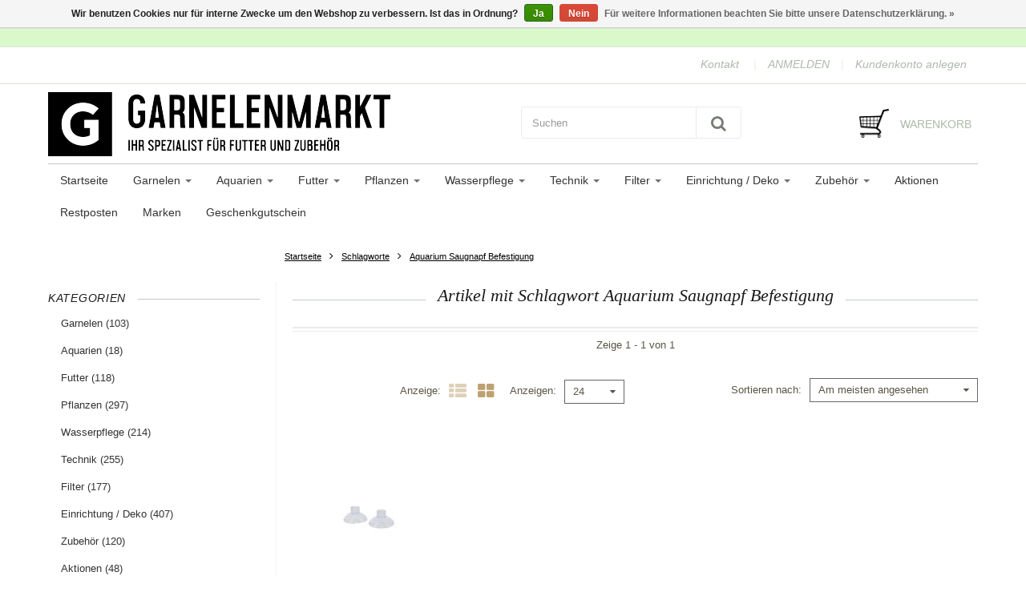

--- FILE ---
content_type: text/html;charset=utf-8
request_url: https://www.garnelenmarkt.ch/tags/aquarium-saugnapf-befestigung/
body_size: 23636
content:
<!doctype html>

<!-- CUSTOM.RAIN -->
<!--[if IE 8 ]>
<html lang="de" class="no-js ie8"> <![endif]-->
<!--[if (gt IE 9)|!(IE)]><!-->
<html lang="de" class="no-js custom"> <!--<![endif]-->
<head>
    <!--
  ===================================================================
  Lightspeed theme "Berlin", by totalli t|m e-commerce
  Visit https://www.totalli.nl for more themes and/or information on custom themes.
  ===================================================================
  Generated by 51327-42845-live
  -->

            <link rel="shortcut icon" href="https://cdn.webshopapp.com/shops/51327/themes/42845/assets/favicon.png?20200217083845" type="image/png"/>
                <link rel="apple-touch-icon-precomposed" sizes="57x57"
              href="https://cdn.webshopapp.com/shops/51327/themes/42845/assets/apple-touch-icon-57x57-precomposed.png?2024052822123220201208161041">
                <link rel="apple-touch-icon-precomposed" sizes="180x180"
              href="https://cdn.webshopapp.com/shops/51327/themes/42845/assets/apple-touch-icon-180x180-precomposed.png?2024052822123220201208161041">
        <meta charset="utf-8"/>
<!-- [START] 'blocks/head.rain' -->
<!--

  (c) 2008-2026 Lightspeed Netherlands B.V.
  http://www.lightspeedhq.com
  Generated: 19-01-2026 @ 04:14:23

-->
<link rel="canonical" href="https://www.garnelenmarkt.ch/tags/aquarium-saugnapf-befestigung/"/>
<link rel="alternate" href="https://www.garnelenmarkt.ch/index.rss" type="application/rss+xml" title="Neue Produkte"/>
<link href="https://cdn.webshopapp.com/assets/cookielaw.css?2025-02-20" rel="stylesheet" type="text/css"/>
<meta name="robots" content="noodp,noydir"/>
<meta name="google-site-verification" content="QuFEQHrFMDTSPFeIN4f9gnAvbJAZV2d3OOCK5Mv70yA"/>
<meta name="google-site-verification" content="QuFEQHrFMDTSPFeIN4f9gnAvbJAZV2d3OOCK5Mv70yA"/>
<meta property="og:url" content="https://www.garnelenmarkt.ch/tags/aquarium-saugnapf-befestigung/?source=facebook"/>
<meta property="og:site_name" content="Garnelenmarkt.ch"/>
<meta property="og:title" content="Aquarium Saugnapf Befestigung"/>
<meta property="og:description" content="Online Shop für Aquarien, Garnelen, Aquascaping, Futter und Pflanzen. Wir bieten alles rund um Zwerggarnelen mit schneller Lieferung und hoher Verfügbarkeit."/>
<script>
(function(w,d,s,l,i){w[l]=w[l]||[];w[l].push({'gtm.start':
new Date().getTime(),event:'gtm.js'});var f=d.getElementsByTagName(s)[0],
j=d.createElement(s),dl=l!='dataLayer'?'&l='+l:'';j.async=true;j.src=
'https://www.googletagmanager.com/gtm.js?id='+i+dl;f.parentNode.insertBefore(j,f);
})(window,document,'script','dataLayer','GTM-MJXXPNV');
</script>
<!--[if lt IE 9]>
<script src="https://cdn.webshopapp.com/assets/html5shiv.js?2025-02-20"></script>
<![endif]-->
<!-- [END] 'blocks/head.rain' -->

    <meta http-equiv="Content-Type" content="text/html; charset=utf-8"/>
    <meta name="viewport"
          content="width=device-width, height=device-height, initial-scale=1.0, user-scalable=0, minimum-scale=1.0, maximum-scale=1.0">
    <meta name="apple-mobile-web-app-capable" content="yes">
    <meta name="apple-mobile-web-app-status-bar-style" content="black">
    <meta name="description" content="Online Shop für Aquarien, Garnelen, Aquascaping, Futter und Pflanzen. Wir bieten alles rund um Zwerggarnelen mit schneller Lieferung und hoher Verfügbarkeit."/>
    <meta name="keywords" content="Aquarium, Saugnapf, Befestigung, Garnelen kaufen, Aquarium , Garnelenmarkt.ch, Aquaristikzubehör, Aquarium, Aquaristik Shop, Shrimp, Garnelenzubehör, Aquariumpflanzen, Aquascaping, Aquarienfilter, Zwerggarnele, Zwerggarnelen, Aquarium online Shop"/>

    <!--                      -->
                                                                                                                    
            <title>Aquarium Saugnapf Befestigung | Garnelenmarkt.ch</title>
      
	      <style>
    
       /* latin-ext */
@font-face {
  font-family: '';
  font-style: normal;
  font-weight: 300;
  font-stretch: 100%;
  font-display: swap;
  src: url(https://cdn.webshopapp.com/assets/fonts/-latin-ext.woff2?2025-02-20)
format('woff2');
  unicode-range: U+0100-024F, U+0259, U+1E00-1EFF, U+2020,
U+20A0-20AB, U+20AD-20CF, U+2113, U+2C60-2C7F, U+A720-A7FF;
}
/* latin-ext */
@font-face {
  font-family: '';
  font-style: normal;
  font-weight: 400;
  font-stretch: 100%;
  font-display: swap;
  src: url(https://cdn.webshopapp.com/assets/fonts/-latin-ext.woff2?2025-02-20)
format('woff2');
  unicode-range: U+0100-024F, U+0259, U+1E00-1EFF, U+2020,
U+20A0-20AB, U+20AD-20CF, U+2113, U+2C60-2C7F, U+A720-A7FF;
}
/* latin-ext */
@font-face {
  font-family: '';
  font-style: normal;
  font-weight: 600;
  font-stretch: 100%;
  font-display: swap;
  src: url(https://cdn.webshopapp.com/assets/fonts/-latin-ext.woff2?2025-02-20)
format('woff2');
  unicode-range: U+0100-024F, U+0259, U+1E00-1EFF, U+2020,
U+20A0-20AB, U+20AD-20CF, U+2113, U+2C60-2C7F, U+A720-A7FF;
}
/* latin */
@font-face {
  font-family: '';
  font-style: normal;
  font-weight: 300;
  font-stretch: 100%;
  font-display: swap;
  src: url(https://cdn.webshopapp.com/assets/fonts/-latin.woff2?2025-02-20)
format('woff2');
  unicode-range: U+0000-00FF, U+0131, U+0152-0153, U+02BB-02BC,
U+02C6, U+02DA, U+02DC, U+2000-206F, U+2074, U+20AC, U+2122, U+2191,
U+2193, U+2212, U+2215, U+FEFF, U+FFFD;
}
/* latin */
@font-face {
  font-family: '';
  font-style: normal;
  font-weight: 400;
  font-stretch: 100%;
  font-display: swap;
  src: url(https://cdn.webshopapp.com/assets/fonts/-latin.woff2?2025-02-20)
format('woff2');
  unicode-range: U+0000-00FF, U+0131, U+0152-0153, U+02BB-02BC,
U+02C6, U+02DA, U+02DC, U+2000-206F, U+2074, U+20AC, U+2122, U+2191,
U+2193, U+2212, U+2215, U+FEFF, U+FFFD;
}
/* latin */
@font-face {
  font-family: '';
  font-style: normal;
  font-weight: 600;
  font-stretch: 100%;
  font-display: swap;
  src: url(https://cdn.webshopapp.com/assets/fonts/-latin.woff2?2025-02-20)
format('woff2');
  unicode-range: U+0000-00FF, U+0131, U+0152-0153, U+02BB-02BC,
U+02C6, U+02DA, U+02DC, U+2000-206F, U+2074, U+20AC, U+2122, U+2191,
U+2193, U+2212, U+2215, U+FEFF, U+FFFD;
}

     </style>
    
	  <link rel="preconnect" href="//cdn.webshopapp.com">
  <link rel="preconnect" href="//maxcdn.bootstrapcdn.com/">
  <link rel="preload" href="//maxcdn.bootstrapcdn.com/font-awesome/4.2.0/css/font-awesome.min.css" as="style" />
  <link rel="preload" href="https://cdn.webshopapp.com/shops/51327/themes/42845/assets/application.css?2024052822123220201208161041" as="style" />
  <link rel="preload" href="https://cdn.webshopapp.com/shops/51327/themes/42845/assets/a-global.css?2024052822123220201208161041" as="style" />
  <link rel="preload" href="https://cdn.webshopapp.com/shops/51327/themes/42845/assets/a-style-min.css?2024052822123220201208161041" as="style" />
  <link rel="preload" href="https://cdn.webshopapp.com/shops/51327/themes/42845/assets/a-media-3x.css?2024052822123220201208161041" as="style" />
  <link rel="preload" href="https://cdn.webshopapp.com/shops/51327/themes/42845/assets/flickity-min.css?2024052822123220201208161041" as="style" />
  <link rel="preload" href="https://cdn.webshopapp.com/shops/51327/themes/42845/assets/custom.css?2024052822123220201208161041" as="style" />
  
  <link href="//maxcdn.bootstrapcdn.com/font-awesome/4.2.0/css/font-awesome.min.css" rel="stylesheet" defer="defer" />
  <link href="https://cdn.webshopapp.com/shops/51327/themes/42845/assets/application.css?2024052822123220201208161041" rel="stylesheet" defer="defer" media="screen" />
  <link href="https://cdn.webshopapp.com/shops/51327/themes/42845/assets/a-global.css?2024052822123220201208161041" rel="stylesheet" defer="defer" media="screen" />
  <link href="https://cdn.webshopapp.com/shops/51327/themes/42845/assets/a-style-min.css?2024052822123220201208161041" rel="stylesheet" defer="defer" media="screen" />
  <link href="https://cdn.webshopapp.com/shops/51327/themes/42845/assets/a-media-3x.css?2024052822123220201208161041" rel="stylesheet" defer="defer" media="screen" />
  <link href="https://cdn.webshopapp.com/shops/51327/themes/42845/assets/flickity-min.css?2024052822123220201208161041" media="screen" rel="stylesheet" defer="defer" media="screen" />
  <link href="https://cdn.webshopapp.com/shops/51327/themes/42845/assets/custom.css?2024052822123220201208161041" rel="stylesheet" defer="defer" media="screen" />
  
      	<link rel="preload" href="https://cdn.webshopapp.com/shops/51327/themes/42845/assets/jquery-nouislider-min.css?2024052822123220201208161041" as="style" />
    <link href="https://cdn.webshopapp.com/shops/51327/themes/42845/assets/jquery-nouislider-min.css?2024052822123220201208161041" rel="stylesheet" defer="defer" media="screen" />
    <!--[if IE 8 ]>
  <link href="https://cdn.webshopapp.com/shops/51327/themes/42845/assets/ie8.css?2024052822123220201208161041" rel="stylesheet" type="text/css"/>
  <![endif]-->
  
    <script src="https://cdn.webshopapp.com/shops/51327/themes/42845/assets/jquery-1-11-3-migrate-min.js?2024052822123220201208161041" rel="preload" as="script"></script>
  <script src="https://cdn.webshopapp.com/shops/51327/themes/42845/assets/libs-280915.js?2024052822123220201208161041" rel="preload" as="script"></script>
  <script src="https://cdn.webshopapp.com/shops/51327/themes/42845/assets/flickity-pkgd-min.js?2024052822123220201208161041" rel="preload" as="script"></script>
  <script src="https://cdn.webshopapp.com/assets/gui.js?2025-02-20" rel="preload" as="script"></script>
  <!--[if lt IE 9]>
    <script src="https://oss.maxcdn.com/libs/html5shiv/3.7.0/html5shiv.js" rel="preload" as="script"></script>
    <script src="https://oss.maxcdn.com/libs/respond.js/1.4.2/respond.min.js" rel="preload" as="script"></script>
  <![endif]-->
      		  
</head>

<body class=" templateCollection">
  		 
  
<!-- Header/print -->
<div class="header-print visible-print">
    <!-- Contact/address info for print -->
    <div class="col-contact-print">
        <p class="title-3">Garnelenmarkt.ch</p>
        <ul class="contactinfo list-unstyled">
                            <li>
                    <span class="streetaddress">Garnelenmarkt.ch</span>
                </li>
            
                            <li>
                    <span class="postalcode">Laupenstrasse 10</span>
                                    </li>
            
                            <li>
                    <span class="region">3008 Bern</span>,
                    <span class="country"></span>
                </li>
            
                            <li>
                    <span class="email"><a href="/cdn-cgi/l/email-protection#4a23242c250a2d2b38242f262f24272b38213e642922"><i
                                    class="fa fa-envelope-o fa-lg icon-left"></i><span class="__cf_email__" data-cfemail="aac3c4ccc5eacdcbd8c4cfc6cfc4c7cbd8c1de84c9c2">[email&#160;protected]</span></a></span>
                </li>
            
                            <li>
                    <span class="phone"><i
                                class="fa fa-phone fa-lg icon-left"></i>+41 78 638 67 38</span>
                </li>
                                                    <li>
                    <span class="website"><a href="www.garnelenmarkt.ch"
                                             target="_blank">www.garnelenmarkt.ch</a></span>
                </li>
                    </ul>

    </div><!-- ./ Contact/address info for print -->

    <div class="col-logo-print text-right">
                    <img loading="lazy" class="logo print" src="https://cdn.webshopapp.com/shops/51327/themes/42845/assets/logo.png?20200217083845" alt="logo"/>
            </div>
    <div class="clearfix"></div>

</div>
<!-- ./ Header/print -->
<!-- Header -->
<header id="top" class="fadeInDownBig clearfix hidden-print">
    <!--snippet HEADER.RAIN versie 0.5.3-->
<div class="toprow fullwidth-row">
  <div class="container">
        <div id="top-other" class="text-center">
      <ul id="uspmessages" class="usplist list-inline">
                              </ul>
    </div>
      </div>
</div>

<div class="customermenu-row fullwidth-row">
  <div class="container">
    <div class="row">
      <div class="col-xs-12">
        <ul class="list-inline top-left">
                                        
                                      </ul>
      </div>
      <div class="col-xs-12 text-right">
        
        <!--customer links; versie 0.5-->
<ul id="topmenu" class="list-inline text-right">
        <li class="contact">
        <a href="https://www.garnelenmarkt.ch/service/" title="service">Kontakt</a>
    </li>
</ul>

<ul id="accounts" class="list-inline">
        
        <li class="sep hidden-mobile">|</li>
                            <li class="login hidden-mobile">
                                    <span id="loginButton" class="dropdown-toggle" data-toggle="dropdown">
        ANMELDEN
        <i class="sub-dropdown1"></i>
        <i class="sub-dropdown"></i>
      </span>

                    <!-- Customer Account Login -->
                    <div id="loginBox" class="dropdown-menu text-left">
                        <form accept-charset="UTF-8" id="customer_login" action="https://www.garnelenmarkt.ch/account/loginPost/" method="post">
                            <input type="hidden" name="key" value="455ffc02c7d65a674d4bd60c671dd997" />

                            <div id="bodyBox">
                                <ul class="control-container customer-accounts list-unstyled">
                                    <li class="clearfix">
                                        <label for="customer_email_box" class="control-label">E-Mail <span class="req">*</span></label>
                                        <input type="email" value="" name="email" id="customer_email_box" class="form-control" />
                                    </li>
                                    <li class="clearfix">
                                        <label for="customer_password_box" class="control-label">Passwort <span class="req">*</span></label>
                                        <input type="password" value="" name="password" id="customer_password_box" class="form-control password" />
                                    </li>

                                    <li class="clearfix last1">
                                        <button class="btn" type="submit">ANMELDEN</button>
                                    </li>
                                </ul>
                            </div>
                        </form>
                    </div>

                            </li>
                                        <li class="sep hidden-mobile">|</li>
                <li class="register hidden-mobile">
                    <a id="customer_register_link" href="https://www.garnelenmarkt.ch/account/register/">Kundenkonto anlegen</a>
                </li>
                        </ul>        
        <ul class="list-inline">
                              
        </ul>
      </div>      
    </div>
  </div>
</div>

<div class="two fullwidth-row">
<div class="container">
  <div class="row">
        <div class="col-sm-12">
      <div class="top-logo">
        <a id="site-title" href="https://www.garnelenmarkt.ch/" title="Garnelenmarkt.ch"  class="logo-image">
                    <img loading="lazy" class="logo" src="https://cdn.webshopapp.com/shops/51327/themes/42845/assets/logo.png?20200217083845" alt="Garnelenmarkt.ch" />
                  </a>
      </div>
      <div class="top-logo-scroll">
        <a id="site-title-scroll" href="https://www.garnelenmarkt.ch/" title="Garnelenmarkt.ch" class="logo-image">
                    <img loading="lazy" class="logo" src="https://cdn.webshopapp.com/shops/51327/themes/42845/assets/logo.png?20200217083845" alt="Garnelenmarkt.ch"  />
                  </a>
      </div>
    </div>
    <div class="col-sm-6">
      <ul class="list-unstyled top-left">
                <li class="top-search hidden-xs">
          <form id="header-search" class="navbar-form search-form" role="search" action="https://www.garnelenmarkt.ch/search/" method="get">
            <div class="input-group">
              <input type="text" class="form-control input-block-level search" name="q" value="" accesskey="4" autocomplete="off" placeholder="Suchen" required/>
                            <div class="input-group-btn">
                <button class="btn btn-default search-submit" type="submit" title="Suchen"><i class="fa fa-search"></i>
                </button>
              </div>
                            
            </div>
          </form>
          <div class="autocomplete search-dropdown">
            <button title="Close" class="close" data-action="close-search"><span class="char" aria-hidden="true">×</span></button>
            <div class="arrow"></div>
            <div class="products products-livesearch"></div>
            <div class="more"><a href="#">Alle Ergebnisse anzeigen <span>(0)</span></a></div>
            <div class="notfound">Keine Produkte gefunden</div>
          </div>
        </li>
              </ul>
    </div>
            <div class="col-sm-6 hidden-xs">
      <ul class="list-inline top-right">
                <li class="umbrella pos-relative">
          <div id="umbrella" class="list-inline unmargin">
            <div class="cart-link">
              <a href="https://www.garnelenmarkt.ch/cart/" class="dropdown-toggle dropdown-link" data-toggle="dropdown" rel="nofollow">
                <i class="sub-dropdown1"></i>
                <i class="sub-dropdown"></i>
                
                <div class="num-items-in-cart">
                  <span class="cart icon">
                    <img loading="lazy" class="img-responsive" src="https://cdn.webshopapp.com/shops/51327/themes/42845/assets/cart-icon-image.png?20200217083845" alt="Garnelenmarkt.ch" />
                                                            <span class="number hide">0</span>
                  </span>
                  
                  <span class="my-cart">Warenkorb</span>
                </div>
              </a>
              
              
              <div id="cart-info" class="dropdown-menu">
                <div class="cart-heading"><a href="https://www.garnelenmarkt.ch/cart/"  rel="nofollow">Warenkorb</a></div>
                <div id="cart-content">
                                    <ul></ul>
                  <p>Es sind keine Produkte in Ihrem Warenkorb. Vielleicht ist der Artikel, den Sie gewählt haben ausverkauft.</p>
                                  </div>
              </div>
            </div>
          </div>
        </li>
              </ul>
    </div>
  </div>
</div>
</div>

<div class="navbar-main">
  <div class="container">
    <div class="row three">
      <div class="col-md-24">
      <div class="navbar-inner">
        <ul class="list-unstyled top-left">       
          <li class="top-navigation">
            <nav class="navbar">
              <div class="clearfix">
                <div class="navbar-header">
                  <button type="button" class="navbar-toggle" data-toggle="collapse" data-target=".navbar-collapse">
                    <span class="sr-only">Toggle main navigation</span>
                    <span class="icon-bar"></span>
                    <span class="icon-bar"></span>
                    <span class="icon-bar"></span>
                  </button>
                </div>
                
                <div class="is-mobile visible-xs">
                  <ul class="list-inline">
                    <li class="is-mobile-menu">
                      <div class="btn-navbar" data-toggle="collapse" data-target=".navbar-collapse">
                        <span class="menu_text">Menu</span>
                        <span class="icon-bar-group">
                          <span class="icon-bar"></span>
                          <span class="icon-bar"></span>
                          <span class="icon-bar"></span>
                        </span>
                      </div>
                    </li>
                    <li class="is-mobile-cart">
                      <a href="https://www.garnelenmarkt.ch/cart/" rel="nofollow">
                        <div class="num-items-in-cart">
                        <span class="cart icon">
                          <img class="img-responsive" src="https://cdn.webshopapp.com/shops/51327/themes/42845/assets/cart-icon-image.png?20200217083845" alt="Garnelenmarkt.ch" />
                          <span class="number hide">0</span>
                        </span>
                       </div>
                      </a>
                    </li>
                    <li class="is-mobile-search">
                      <button class="search-submit search-mobile" type="submit" title="Suchen"><i class="fa fa-search"></i>
                      </button>
                    </li>
                    <li class="is-mobile-login">
                        <button title="Konto" class="login-submit">
                          <i class="fa fa-user"></i></button>
                    </li>
                  </ul>
                  <div class="login-dropdown hidden">
                    <ul>
                                            <li>
                        <a href="/account/login">Anmelden</a>
                      </li>
                      <li>
                        <a href="/account/register">Kundenkonto anlegen</a>
                      </li>
                                          </ul>
                  </div>
                                  </div>
                
                <div class="collapse navbar-collapse">
                  <ul class="nav navbar-nav noline hoverMenuWrapper">
                    <!-- append Catalog Nav -->
                                        				
													  	
				          
				        
                    <li class="item home item">
              <a class="itemLink" href="https://www.garnelenmarkt.ch/">
              	<span class="plus visible-xs-inline hidden-sm hidden-md hidden-lg pull-left"></span>
                Startseite
              </a>
            </li>
        				
        <li class="category-1397771 item sub -has-subs">
          <a href="https://www.garnelenmarkt.ch/garnelen/" title="Garnelen" class="itemLink">
                        	            		<span class="plus plus-content visible-xs-inline hidden-sm hidden-md hidden-lg pull-left">+</span>
            	                        Garnelen
                          <span class="caret hiddennn-mobile"></span> 
                                              </a>
                                  				
													        	
				          
				          <ul class="menu_category_level level-2 subnav category-submenu">
                
        				
        <li class="category-1397777 item">
          <a href="https://www.garnelenmarkt.ch/garnelen/neocaridina-garnelen/" title="Neocaridina Garnelen" class="subitemLink nochild">
                        Neocaridina Garnelen
                                              </a>
                  </li>
            
            
            
                
				        
        				
        <li class="category-1397781 item">
          <a href="https://www.garnelenmarkt.ch/garnelen/tiger-garnelen/" title="Tiger Garnelen" class="subitemLink nochild">
                        Tiger Garnelen
                                              </a>
                  </li>
            
            
            
                
				        
        				
        <li class="category-1397779 item">
          <a href="https://www.garnelenmarkt.ch/garnelen/bienen-garnelen/" title="Bienen Garnelen" class="subitemLink nochild">
                        Bienen Garnelen
                                              </a>
                  </li>
            
            
            
                
				        
        				
        <li class="category-1690931 item">
          <a href="https://www.garnelenmarkt.ch/garnelen/sulawesi-garnelen/" title="Sulawesi Garnelen" class="subitemLink nochild">
                        Sulawesi Garnelen
                                              </a>
                  </li>
            
            
            
                
				        
        				
        <li class="category-2733952 item">
          <a href="https://www.garnelenmarkt.ch/garnelen/taiwan-garnelen/" title="Taiwan Garnelen" class="subitemLink nochild">
                        Taiwan Garnelen
                                              </a>
                  </li>
            
            
            
                
				        
        				
        <li class="category-2733954 item">
          <a href="https://www.garnelenmarkt.ch/garnelen/diverse-garnelen/" title="Diverse Garnelen" class="subitemLink nochild">
                        Diverse Garnelen
                                              </a>
                  </li>
            
            
            
                
				        
        				
        <li class="category-10993447 item">
          <a href="https://www.garnelenmarkt.ch/garnelen/aktuell/" title="Aktuell" class="subitemLink nochild">
                        Aktuell
                                              </a>
                  </li>
            
                  </ul>
            
            
          	
                  </li>
            
            
            
                
				        
        				
        <li class="category-1525013 item sub -has-subs">
          <a href="https://www.garnelenmarkt.ch/aquarien/" title="Aquarien" class="itemLink">
                        	            		<span class="plus plus-content visible-xs-inline hidden-sm hidden-md hidden-lg pull-left">+</span>
            	                        Aquarien
                          <span class="caret hiddennn-mobile"></span> 
                                              </a>
                                  				
													        	
				          
				          <ul class="menu_category_level level-2 subnav category-submenu">
                
        				
        <li class="category-1678885 item">
          <a href="https://www.garnelenmarkt.ch/aquarien/aquarien-set/" title="Aquarien - Set" class="subitemLink nochild">
                        Aquarien - Set
                                              </a>
                  </li>
            
            
            
                
				        
        				
        <li class="category-3322156 item">
          <a href="https://www.garnelenmarkt.ch/aquarien/aquarium-glas/" title="Aquarium Glas" class="subitemLink nochild">
                        Aquarium Glas
                                              </a>
                  </li>
            
            
            
                
				        
        				
        <li class="category-5674727 item">
          <a href="https://www.garnelenmarkt.ch/aquarien/aquarium-weissglas/" title="Aquarium Weissglas" class="subitemLink nochild">
                        Aquarium Weissglas
                                              </a>
                  </li>
            
                  </ul>
            
            
          	
                  </li>
            
            
            
                
				        
        				
        <li class="category-1748549 item sub -has-subs">
          <a href="https://www.garnelenmarkt.ch/futter/" title="Futter" class="itemLink">
                        	            		<span class="plus plus-content visible-xs-inline hidden-sm hidden-md hidden-lg pull-left">+</span>
            	                        Futter
                          <span class="caret hiddennn-mobile"></span> 
                                              </a>
                                  				
													        	
				          
				          <ul class="menu_category_level level-2 subnav category-submenu">
                
        				
        <li class="category-1397773 item">
          <a href="https://www.garnelenmarkt.ch/futter/garnelenfutter/" title="Garnelenfutter" class="subitemLink nochild">
                        Garnelenfutter
                                              </a>
                  </li>
            
            
            
                
				        
        				
        <li class="category-2974534 item">
          <a href="https://www.garnelenmarkt.ch/futter/alleinfutter/" title="Alleinfutter" class="subitemLink nochild">
                        Alleinfutter
                                              </a>
                  </li>
            
            
            
                
				        
        				
        <li class="category-2965480 item">
          <a href="https://www.garnelenmarkt.ch/futter/aufzucht-und-wachstum/" title="Aufzucht und Wachstum" class="subitemLink nochild">
                        Aufzucht und Wachstum
                                              </a>
                  </li>
            
            
            
                
				        
        				
        <li class="category-2965718 item">
          <a href="https://www.garnelenmarkt.ch/futter/vitamine-und-immunsystem/" title="Vitamine und Immunsystem" class="subitemLink nochild">
                        Vitamine und Immunsystem
                                              </a>
                  </li>
            
            
            
                
				        
        				
        <li class="category-2965678 item">
          <a href="https://www.garnelenmarkt.ch/futter/protein-und-vermehrung/" title="Protein und Vermehrung" class="subitemLink nochild">
                        Protein und Vermehrung
                                              </a>
                  </li>
            
            
            
                
				        
        				
        <li class="category-2981836 item">
          <a href="https://www.garnelenmarkt.ch/futter/ergaenzungsfutter/" title="Ergänzungsfutter" class="subitemLink nochild">
                        Ergänzungsfutter
                                              </a>
                  </li>
            
            
            
                
				        
        				
        <li class="category-1748573 item">
          <a href="https://www.garnelenmarkt.ch/futter/schneckenfutter/" title="Schneckenfutter" class="subitemLink nochild">
                        Schneckenfutter
                                              </a>
                  </li>
            
            
            
                
				        
        				
        <li class="category-1657929 item">
          <a href="https://www.garnelenmarkt.ch/futter/natur-produkte/" title="Natur-Produkte" class="subitemLink nochild">
                        Natur-Produkte
                                              </a>
                  </li>
            
            
            
                
				        
        				
        <li class="category-2965094 item">
          <a href="https://www.garnelenmarkt.ch/futter/artemia/" title="Artemia" class="subitemLink nochild">
                        Artemia
                                              </a>
                  </li>
            
            
            
                
				        
        				
        <li class="category-2965368 item">
          <a href="https://www.garnelenmarkt.ch/futter/futterhilfen/" title="Futterhilfen" class="subitemLink nochild">
                        Futterhilfen
                                              </a>
                  </li>
            
                  </ul>
            
            
          	
                  </li>
            
            
            
                
				        
        				
        <li class="category-1664033 item sub -has-subs">
          <a href="https://www.garnelenmarkt.ch/pflanzen/" title="Pflanzen" class="itemLink">
                        	            		<span class="plus plus-content visible-xs-inline hidden-sm hidden-md hidden-lg pull-left">+</span>
            	                        Pflanzen
                          <span class="caret hiddennn-mobile"></span> 
                                              </a>
                                  				
													        	
				          
				          <ul class="menu_category_level level-2 subnav category-submenu">
                
        				
        <li class="category-2694896 item">
          <a href="https://www.garnelenmarkt.ch/pflanzen/invitro-pflanzen/" title="InVitro Pflanzen" class="subitemLink nochild">
                        InVitro Pflanzen
                                              </a>
                  </li>
            
            
            
                
				        
        				
        <li class="category-11649275 item">
          <a href="https://www.garnelenmarkt.ch/pflanzen/xl-pflanzen/" title="XL Pflanzen" class="subitemLink nochild">
                        XL Pflanzen
                                              </a>
                  </li>
            
            
            
                
				        
        				
        <li class="category-2733560 item">
          <a href="https://www.garnelenmarkt.ch/pflanzen/invitro-moose/" title="InVitro Moose" class="subitemLink nochild">
                        InVitro Moose
                                              </a>
                  </li>
            
            
            
                
				        
        				
        <li class="category-1928235 item">
          <a href="https://www.garnelenmarkt.ch/pflanzen/aquariumpflanzen-im-topf/" title="Aquariumpflanzen im Topf" class="subitemLink nochild">
                        Aquariumpflanzen im Topf
                                              </a>
                  </li>
            
            
            
                
				        
        				
        <li class="category-12910553 item">
          <a href="https://www.garnelenmarkt.ch/pflanzen/aquariumpflanzen-mit-clips/" title="Aquariumpflanzen mit Clips" class="subitemLink nochild">
                        Aquariumpflanzen mit Clips
                                              </a>
                  </li>
            
            
            
                
				        
        				
        <li class="category-12718496 item">
          <a href="https://www.garnelenmarkt.ch/pflanzen/mini-pflanze-im-blister/" title="Mini-Pflanze im Blister" class="subitemLink nochild">
                        Mini-Pflanze im Blister
                                              </a>
                  </li>
            
            
            
                
				        
        				
        <li class="category-9783470 item">
          <a href="https://www.garnelenmarkt.ch/pflanzen/portionen-und-pflanzen-im-bund/" title="Portionen und Pflanzen im Bund" class="subitemLink nochild">
                        Portionen und Pflanzen im Bund
                                              </a>
                  </li>
            
            
            
                
				        
        				
        <li class="category-9783499 item">
          <a href="https://www.garnelenmarkt.ch/pflanzen/pflanze-auf-stein-wurzel-kokosnuss/" title="Pflanze auf Stein&amp;Wurzel&amp;Kokosnuss" class="subitemLink nochild">
                        Pflanze auf Stein&amp;Wurzel&amp;Kokosnuss
                                              </a>
                  </li>
            
            
            
                
				        
        				
        <li class="category-2958112 item">
          <a href="https://www.garnelenmarkt.ch/pflanzen/zubehoer/" title="Zubehör" class="subitemLink nochild">
                        Zubehör
                                              </a>
                  </li>
            
                  </ul>
            
            
          	
                  </li>
            
            
            
                
				        
        				
        <li class="category-1439413 item sub -has-subs">
          <a href="https://www.garnelenmarkt.ch/wasserpflege/" title="Wasserpflege" class="itemLink">
                        	            		<span class="plus plus-content visible-xs-inline hidden-sm hidden-md hidden-lg pull-left">+</span>
            	                        Wasserpflege
                          <span class="caret hiddennn-mobile"></span> 
                                              </a>
                                  				
													        	
				          
				          <ul class="menu_category_level level-2 subnav category-submenu">
                
        				
        <li class="category-2829760 item">
          <a href="https://www.garnelenmarkt.ch/wasserpflege/osmose-anlagen/" title="Osmose-Anlagen" class="subitemLink nochild">
                        Osmose-Anlagen
                                              </a>
                  </li>
            
            
            
                
				        
        				
        <li class="category-1656337 item">
          <a href="https://www.garnelenmarkt.ch/wasserpflege/wasseraufbereiter/" title="Wasseraufbereiter" class="subitemLink nochild">
                        Wasseraufbereiter
                                              </a>
                  </li>
            
            
            
                
				        
        				
        <li class="category-1439643 item">
          <a href="https://www.garnelenmarkt.ch/wasserpflege/wassertests/" title="Wassertests" class="subitemLink nochild">
                        Wassertests
                                              </a>
                  </li>
            
            
            
                
				        
        				
        <li class="category-2212218 item">
          <a href="https://www.garnelenmarkt.ch/wasserpflege/mineralien/" title="Mineralien" class="subitemLink nochild">
                        Mineralien
                                              </a>
                  </li>
            
            
            
                
				        
        				
        <li class="category-1623791 item">
          <a href="https://www.garnelenmarkt.ch/wasserpflege/spurenelemente-mineralien/" title="Spurenelemente / Mineralien" class="subitemLink nochild">
                        Spurenelemente / Mineralien
                                              </a>
                  </li>
            
            
            
                
				        
        				
        <li class="category-2839554 item">
          <a href="https://www.garnelenmarkt.ch/wasserpflege/heil-und-pflegemittel/" title="Heil- und Pflegemittel" class="subitemLink nochild">
                        Heil- und Pflegemittel
                                              </a>
                  </li>
            
            
            
                
				        
        				
        <li class="category-1656339 item">
          <a href="https://www.garnelenmarkt.ch/wasserpflege/easy-life/" title="Easy Life" class="subitemLink nochild">
                        Easy Life
                                              </a>
                  </li>
            
            
            
                
				        
        				
        <li class="category-1708805 item">
          <a href="https://www.garnelenmarkt.ch/wasserpflege/pflanzenduenger/" title="Pflanzendünger" class="subitemLink nochild">
                        Pflanzendünger
                                              </a>
                  </li>
            
            
            
                
				        
        				
        <li class="category-1698525 item">
          <a href="https://www.garnelenmarkt.ch/wasserpflege/wasser-messgeraete/" title="Wasser-Messgeräte" class="subitemLink nochild">
                        Wasser-Messgeräte
                                              </a>
                  </li>
            
                  </ul>
            
            
          	
                  </li>
            
            
            
                
				        
        				
        <li class="category-1397775 item sub -has-subs">
          <a href="https://www.garnelenmarkt.ch/technik/" title="Technik" class="itemLink">
                        	            		<span class="plus plus-content visible-xs-inline hidden-sm hidden-md hidden-lg pull-left">+</span>
            	                        Technik
                          <span class="caret hiddennn-mobile"></span> 
                                              </a>
                                  				
													        	
				          
				          <ul class="menu_category_level level-2 subnav category-submenu">
                
        				
        <li class="category-1685439 item">
          <a href="https://www.garnelenmarkt.ch/technik/led-beleuchtung/" title="LED Beleuchtung" class="subitemLink nochild">
                        LED Beleuchtung
                                              </a>
                  </li>
            
            
            
                
				        
        				
        <li class="category-1914435 item">
          <a href="https://www.garnelenmarkt.ch/technik/co2-technik/" title="CO₂ Technik" class="subitemLink nochild">
                        CO₂ Technik
                                              </a>
                  </li>
            
            
            
                
				        
        				
        <li class="category-1397789 item sub -has-subs">
          <a href="https://www.garnelenmarkt.ch/technik/heizen-kuehlen/" title="Heizen / Kühlen" class="subitemLink">
                        	            		<span class="plus plus-subsub visible-xs-inline hidden-sm hidden-md hidden-lg pull-left" style="position:relative;"><i class="fa fa-angle-right" aria-hidden="true" style="top:25%; right:12px;"></i></span>
            	                        Heizen / Kühlen
                                              </a>
                                  				
													        	
				          
				          <ul class="menu_category_level level-3 subnav subnavTwo category-submenu">
                
        				
        <li class="category-3609748 item">
          <a href="https://www.garnelenmarkt.ch/technik/heizen-kuehlen/heizer/" title="Heizer" class="subitemLink nochild">
                        Heizer
                                              </a>
                  </li>
            
            
            
                
				        
        				
        <li class="category-3609790 item">
          <a href="https://www.garnelenmarkt.ch/technik/heizen-kuehlen/kuehler-ventilator/" title="Kühler/Ventilator" class="subitemLink nochild">
                        Kühler/Ventilator
                                              </a>
                  </li>
            
                  </ul>
            
            
          	
                  </li>
            
            
            
                
				        
        				
        <li class="category-2433660 item">
          <a href="https://www.garnelenmarkt.ch/technik/aquarienpumpen/" title="Aquarienpumpen" class="subitemLink nochild">
                        Aquarienpumpen
                                              </a>
                  </li>
            
            
            
                
				        
        				
        <li class="category-2112126 item">
          <a href="https://www.garnelenmarkt.ch/technik/stroemungspumpen/" title="Strömungspumpen" class="subitemLink nochild">
                        Strömungspumpen
                                              </a>
                  </li>
            
            
            
                
				        
        				
        <li class="category-2301852 item">
          <a href="https://www.garnelenmarkt.ch/technik/uv-sterilisatoren/" title="UV - Sterilisatoren" class="subitemLink nochild">
                        UV - Sterilisatoren
                                              </a>
                  </li>
            
            
            
                
				        
        				
        <li class="category-3220612 item">
          <a href="https://www.garnelenmarkt.ch/technik/sterilisatoren/" title="Sterilisatoren" class="subitemLink nochild">
                        Sterilisatoren
                                              </a>
                  </li>
            
            
            
                
				        
        				
        <li class="category-1719773 item">
          <a href="https://www.garnelenmarkt.ch/technik/soechting-oxydator/" title="Söchting Oxydator" class="subitemLink nochild">
                        Söchting Oxydator
                                              </a>
                  </li>
            
            
            
                
				        
        				
        <li class="category-1530835 item">
          <a href="https://www.garnelenmarkt.ch/technik/thermometer/" title="Thermometer" class="subitemLink nochild">
                        Thermometer
                                              </a>
                  </li>
            
            
            
                
				        
        				
        <li class="category-1524477 item sub -has-subs">
          <a href="https://www.garnelenmarkt.ch/technik/luftpumpen-zubehoer/" title="Luftpumpen / Zubehör" class="subitemLink">
                        	            		<span class="plus plus-subsub visible-xs-inline hidden-sm hidden-md hidden-lg pull-left" style="position:relative;"><i class="fa fa-angle-right" aria-hidden="true" style="top:25%; right:12px;"></i></span>
            	                        Luftpumpen / Zubehör
                                              </a>
                                  				
													        	
				          
				          <ul class="menu_category_level level-3 subnav subnavTwo category-submenu">
                
        				
        <li class="category-1687571 item">
          <a href="https://www.garnelenmarkt.ch/technik/luftpumpen-zubehoer/luftpumpen/" title="Luftpumpen" class="subitemLink nochild">
                        Luftpumpen
                                              </a>
                  </li>
            
            
            
                
				        
        				
        <li class="category-1745869 item">
          <a href="https://www.garnelenmarkt.ch/technik/luftpumpen-zubehoer/ausstroemersteine/" title="Ausströmersteine" class="subitemLink nochild">
                        Ausströmersteine
                                              </a>
                  </li>
            
            
            
                
				        
        				
        <li class="category-1687573 item">
          <a href="https://www.garnelenmarkt.ch/technik/luftpumpen-zubehoer/zubehoer/" title="Zubehör" class="subitemLink nochild">
                        Zubehör
                                              </a>
                  </li>
            
                  </ul>
            
            
          	
                  </li>
            
                  </ul>
            
            
          	
                  </li>
            
            
            
                
				        
        				
        <li class="category-1524469 item sub -has-subs">
          <a href="https://www.garnelenmarkt.ch/filter/" title="Filter" class="itemLink">
                        	            		<span class="plus plus-content visible-xs-inline hidden-sm hidden-md hidden-lg pull-left">+</span>
            	                        Filter
                          <span class="caret hiddennn-mobile"></span> 
                                              </a>
                                  				
													        	
				          
				          <ul class="menu_category_level level-2 subnav category-submenu">
                
        				
        <li class="category-2938760 item">
          <a href="https://www.garnelenmarkt.ch/filter/schwammfilter/" title="Schwammfilter" class="subitemLink nochild">
                        Schwammfilter
                                              </a>
                  </li>
            
            
            
                
				        
        				
        <li class="category-1514121 item">
          <a href="https://www.garnelenmarkt.ch/filter/innenfilter/" title="Innenfilter" class="subitemLink nochild">
                        Innenfilter
                                              </a>
                  </li>
            
            
            
                
				        
        				
        <li class="category-1614129 item">
          <a href="https://www.garnelenmarkt.ch/filter/hang-on-filter/" title="Hang on Filter" class="subitemLink nochild">
                        Hang on Filter
                                              </a>
                  </li>
            
            
            
                
				        
        				
        <li class="category-1514119 item">
          <a href="https://www.garnelenmarkt.ch/filter/aussenfilter/" title="Aussenfilter" class="subitemLink nochild">
                        Aussenfilter
                                              </a>
                  </li>
            
            
            
                
				        
        				
        <li class="category-3332232 item">
          <a href="https://www.garnelenmarkt.ch/filter/filter-ein-auslauf/" title="Filter Ein- / Auslauf" class="subitemLink nochild">
                        Filter Ein- / Auslauf
                                              </a>
                  </li>
            
            
            
                
				        
        				
        <li class="category-1514123 item">
          <a href="https://www.garnelenmarkt.ch/filter/ersatzteile-zubehoer/" title="Ersatzteile / Zubehör" class="subitemLink nochild">
                        Ersatzteile / Zubehör
                                              </a>
                  </li>
            
            
            
                
				        
        				
        <li class="category-1691059 item">
          <a href="https://www.garnelenmarkt.ch/filter/filtermedien/" title="Filtermedien" class="subitemLink nochild">
                        Filtermedien
                                              </a>
                  </li>
            
                  </ul>
            
            
          	
                  </li>
            
            
            
                
				        
        				
        <li class="category-1617147 item sub -has-subs">
          <a href="https://www.garnelenmarkt.ch/einrichtung-deko/" title="Einrichtung / Deko" class="itemLink">
                        	            		<span class="plus plus-content visible-xs-inline hidden-sm hidden-md hidden-lg pull-left">+</span>
            	                        Einrichtung / Deko
                          <span class="caret hiddennn-mobile"></span> 
                                              </a>
                                  				
													        	
				          
				          <ul class="menu_category_level level-2 subnav category-submenu">
                
        				
        <li class="category-1475927 item">
          <a href="https://www.garnelenmarkt.ch/einrichtung-deko/aquascaping/" title="Aquascaping" class="subitemLink nochild">
                        Aquascaping
                                              </a>
                  </li>
            
            
            
                
				        
        				
        <li class="category-5889239 item">
          <a href="https://www.garnelenmarkt.ch/einrichtung-deko/bonsai/" title="Bonsai" class="subitemLink nochild">
                        Bonsai
                                              </a>
                  </li>
            
            
            
                
				        
        				
        <li class="category-3363858 item">
          <a href="https://www.garnelenmarkt.ch/einrichtung-deko/wurzeln/" title="Wurzeln" class="subitemLink nochild">
                        Wurzeln
                                              </a>
                  </li>
            
            
            
                
				        
        				
        <li class="category-5699123 item">
          <a href="https://www.garnelenmarkt.ch/einrichtung-deko/holz/" title="Holz " class="subitemLink nochild">
                        Holz
                                              </a>
                  </li>
            
            
            
                
				        
        				
        <li class="category-1915525 item">
          <a href="https://www.garnelenmarkt.ch/einrichtung-deko/steine/" title="Steine" class="subitemLink nochild">
                        Steine
                                              </a>
                  </li>
            
            
            
                
				        
        				
        <li class="category-1626107 item">
          <a href="https://www.garnelenmarkt.ch/einrichtung-deko/aktiver-bodengrund/" title="Aktiver Bodengrund" class="subitemLink nochild">
                        Aktiver Bodengrund
                                              </a>
                  </li>
            
            
            
                
				        
        				
        <li class="category-2078279 item">
          <a href="https://www.garnelenmarkt.ch/einrichtung-deko/kies-sand/" title="Kies / Sand" class="subitemLink nochild">
                        Kies / Sand
                                              </a>
                  </li>
            
            
            
                
				        
        				
        <li class="category-1885177 item">
          <a href="https://www.garnelenmarkt.ch/einrichtung-deko/natur-produkte/" title="Natur Produkte" class="subitemLink nochild">
                        Natur Produkte
                                              </a>
                  </li>
            
            
            
                
				        
        				
        <li class="category-1617151 item">
          <a href="https://www.garnelenmarkt.ch/einrichtung-deko/ton-elemente/" title="Ton Elemente" class="subitemLink nochild">
                        Ton Elemente
                                              </a>
                  </li>
            
                  </ul>
            
            
          	
                  </li>
            
            
            
                
				        
        				
        <li class="category-1668075 item sub -has-subs">
          <a href="https://www.garnelenmarkt.ch/zubehoer/" title="Zubehör" class="itemLink">
                        	            		<span class="plus plus-content visible-xs-inline hidden-sm hidden-md hidden-lg pull-left">+</span>
            	                        Zubehör
                          <span class="caret hiddennn-mobile"></span> 
                                              </a>
                                  				
													        	
				          
				          <ul class="menu_category_level level-2 subnav category-submenu">
                
        				
        <li class="category-1671531 item">
          <a href="https://www.garnelenmarkt.ch/zubehoer/reinigung-pflege/" title="Reinigung / Pflege" class="subitemLink nochild">
                        Reinigung / Pflege
                                              </a>
                  </li>
            
            
            
                
				        
        				
        <li class="category-1799237 item">
          <a href="https://www.garnelenmarkt.ch/zubehoer/technik/" title="Technik" class="subitemLink nochild">
                        Technik
                                              </a>
                  </li>
            
            
            
                
				        
        				
        <li class="category-1668077 item">
          <a href="https://www.garnelenmarkt.ch/zubehoer/kescher-fangnetze/" title="Kescher / Fangnetze" class="subitemLink nochild">
                        Kescher / Fangnetze
                                              </a>
                  </li>
            
            
            
                
				        
        				
        <li class="category-2042733 item">
          <a href="https://www.garnelenmarkt.ch/zubehoer/sonstiges-fun-artikel/" title="Sonstiges / Fun Artikel" class="subitemLink nochild">
                        Sonstiges / Fun Artikel
                                              </a>
                  </li>
            
                  </ul>
            
            
          	
                  </li>
            
            
            
                
				        
        				
        <li class="category-2111138 item">
          <a href="https://www.garnelenmarkt.ch/aktionen/" title="Aktionen" class="itemLink nochild">
                        	            		<span class="plus visible-xs-inline hidden-sm hidden-md hidden-lg pull-left"></span>
            	                        Aktionen
                                              </a>
                  </li>
            
            
            
                
				        
        				
        <li class="category-5963873 item">
          <a href="https://www.garnelenmarkt.ch/restposten/" title="Restposten" class="itemLink nochild">
                        	            		<span class="plus visible-xs-inline hidden-sm hidden-md hidden-lg pull-left"></span>
            	                        Restposten
                                              </a>
                  </li>
            
            
            
          	
                    <!-- append Default Nav -->
                                        <!-- /. append Default Nav -->
                    
                    <!-- append Brand navitem (if activated) -->
                                                            <li class="item">
                      <a class="itemLink" href="https://www.garnelenmarkt.ch/brands/" title="Marken">
                      <span class="plus visible-xs-inline hidden-sm hidden-md hidden-lg pull-left">
                                                </span>
                      Marken</a></li>
                                                            <!-- ./ append Brand navitem -->
                    <!-- append Blog navitem (if activated) -->
                                        <!-- ./ append Blog navitem -->
                    <!-- append documentation -->
                                                                                                                                                                                                                                                                                                                                                                                                                                                                            <!-- ./ append documentation -->
                    
                    <!-- append gift card nav item  -->
                                        	                    		<li class="item">
                      		<a class="itemLink" href="https://www.garnelenmarkt.ch/giftcard/" title="Geschenkgutschein">Geschenkgutschein
                      		</a>
                    </li>
                                                              <!-- ./ append gift card nav item  -->
                  </ul>       
                </div>
              </div>
            </nav>
          </li>         
        </ul>
        </div>
      </div>
    </div>
  </div>
</div></header>
<div id="content-wrapper-parent">
    <div id="content-wrapper">
        

        <!-- Content -->
        <div id="content" class="container clearfix">

                                                                
                <div id="breadcrumb" class="row breadcrumb hidden-print">
                                            <div class="col-md-6"></div>                    <div class="col-sm-18">
                        <a href="/" class="homepage-link" title="Startseite">Startseite</a>
                                                    <i class="fa fa-angle-right"></i>
                            <a class="brdcrmb" href="https://www.garnelenmarkt.ch/tags/"
                               title="Schlagworte">Schlagworte</a>
                                                    <i class="fa fa-angle-right"></i>
                            <a class="brdcrmb" href="https://www.garnelenmarkt.ch/tags/aquarium-saugnapf-befestigung/"
                               title="Aquarium Saugnapf Befestigung">Aquarium Saugnapf Befestigung</a>
                                            </div>
                </div>
            
            <section class="row content">
                                <!-- COLLECTION versie 0.4.4 -->

    <div id="sbcolumn" class="col-sm-6 col-md-6 sidebar hidden-xs hidden-sm hidden-print">
    <!-- snippet SIDEBAR.RAIN v0.4.4 -->
<!--product category menu-->
    <div class="row-fluid sb-wrapper prodcatnav">
        <div class="sb-title"><span>Kategorien</span></div>
      	        				
													  	
				          
				          <ul class="menu_category_level level-1 list-unstyled sb-content list-styled noline category-ancestor">
                
        				
        <li class="category-1397771 icategory sub -has-subs">
          <a href="https://www.garnelenmarkt.ch/garnelen/" title="Garnelen" class="itemLink">
                        	            		<span class="plus plus-content visible-xs-inline hidden-sm hidden-md hidden-lg pull-left">+</span>
            	                        Garnelen
                                    	<span class="marker"></span>
                                    	<span class="category_count">(103)</span>
                      </a>
                                  				
													        	
				          
				          <ul class="menu_category_level level-2 subnav category-submenu">
                
        				
        <li class="category-1397777 item">
          <a href="https://www.garnelenmarkt.ch/garnelen/neocaridina-garnelen/" title="Neocaridina Garnelen" class="subitemLink nochild">
                        Neocaridina Garnelen
                                                	<span class="category_count">(19)</span>
                      </a>
                  </li>
            
            
            
                
				        
        				
        <li class="category-1397781 item">
          <a href="https://www.garnelenmarkt.ch/garnelen/tiger-garnelen/" title="Tiger Garnelen" class="subitemLink nochild">
                        Tiger Garnelen
                                                	<span class="category_count">(12)</span>
                      </a>
                  </li>
            
            
            
                
				        
        				
        <li class="category-1397779 item">
          <a href="https://www.garnelenmarkt.ch/garnelen/bienen-garnelen/" title="Bienen Garnelen" class="subitemLink nochild">
                        Bienen Garnelen
                                                	<span class="category_count">(17)</span>
                      </a>
                  </li>
            
            
            
                
				        
        				
        <li class="category-1690931 item">
          <a href="https://www.garnelenmarkt.ch/garnelen/sulawesi-garnelen/" title="Sulawesi Garnelen" class="subitemLink nochild">
                        Sulawesi Garnelen
                                                	<span class="category_count">(1)</span>
                      </a>
                  </li>
            
            
            
                
				        
        				
        <li class="category-2733952 item">
          <a href="https://www.garnelenmarkt.ch/garnelen/taiwan-garnelen/" title="Taiwan Garnelen" class="subitemLink nochild">
                        Taiwan Garnelen
                                                	<span class="category_count">(20)</span>
                      </a>
                  </li>
            
            
            
                
				        
        				
        <li class="category-2733954 item">
          <a href="https://www.garnelenmarkt.ch/garnelen/diverse-garnelen/" title="Diverse Garnelen" class="subitemLink nochild">
                        Diverse Garnelen
                                                	<span class="category_count">(6)</span>
                      </a>
                  </li>
            
            
            
                
				        
        				
        <li class="category-10993447 item">
          <a href="https://www.garnelenmarkt.ch/garnelen/aktuell/" title="Aktuell" class="subitemLink nochild">
                        Aktuell
                                                	<span class="category_count">(31)</span>
                      </a>
                  </li>
            
                  </ul>
            
            
          	
                  </li>
            
            
            
                
				        
        				
        <li class="category-1525013 icategory sub -has-subs">
          <a href="https://www.garnelenmarkt.ch/aquarien/" title="Aquarien" class="itemLink">
                        	            		<span class="plus plus-content visible-xs-inline hidden-sm hidden-md hidden-lg pull-left">+</span>
            	                        Aquarien
                                    	<span class="marker"></span>
                                    	<span class="category_count">(18)</span>
                      </a>
                                  				
													        	
				          
				          <ul class="menu_category_level level-2 subnav category-submenu">
                
        				
        <li class="category-1678885 item">
          <a href="https://www.garnelenmarkt.ch/aquarien/aquarien-set/" title="Aquarien - Set" class="subitemLink nochild">
                        Aquarien - Set
                                                	<span class="category_count">(8)</span>
                      </a>
                  </li>
            
            
            
                
				        
        				
        <li class="category-3322156 item">
          <a href="https://www.garnelenmarkt.ch/aquarien/aquarium-glas/" title="Aquarium Glas" class="subitemLink nochild">
                        Aquarium Glas
                                                	<span class="category_count">(6)</span>
                      </a>
                  </li>
            
            
            
                
				        
        				
        <li class="category-5674727 item">
          <a href="https://www.garnelenmarkt.ch/aquarien/aquarium-weissglas/" title="Aquarium Weissglas" class="subitemLink nochild">
                        Aquarium Weissglas
                                                	<span class="category_count">(4)</span>
                      </a>
                  </li>
            
                  </ul>
            
            
          	
                  </li>
            
            
            
                
				        
        				
        <li class="category-1748549 icategory sub -has-subs">
          <a href="https://www.garnelenmarkt.ch/futter/" title="Futter" class="itemLink">
                        	            		<span class="plus plus-content visible-xs-inline hidden-sm hidden-md hidden-lg pull-left">+</span>
            	                        Futter
                                    	<span class="marker"></span>
                                    	<span class="category_count">(118)</span>
                      </a>
                                  				
													        	
				          
				          <ul class="menu_category_level level-2 subnav category-submenu">
                
        				
        <li class="category-1397773 item">
          <a href="https://www.garnelenmarkt.ch/futter/garnelenfutter/" title="Garnelenfutter" class="subitemLink nochild">
                        Garnelenfutter
                                                	<span class="category_count">(66)</span>
                      </a>
                  </li>
            
            
            
                
				        
        				
        <li class="category-2974534 item">
          <a href="https://www.garnelenmarkt.ch/futter/alleinfutter/" title="Alleinfutter" class="subitemLink nochild">
                        Alleinfutter
                                                	<span class="category_count">(25)</span>
                      </a>
                  </li>
            
            
            
                
				        
        				
        <li class="category-2965480 item">
          <a href="https://www.garnelenmarkt.ch/futter/aufzucht-und-wachstum/" title="Aufzucht und Wachstum" class="subitemLink nochild">
                        Aufzucht und Wachstum
                                                	<span class="category_count">(9)</span>
                      </a>
                  </li>
            
            
            
                
				        
        				
        <li class="category-2965718 item">
          <a href="https://www.garnelenmarkt.ch/futter/vitamine-und-immunsystem/" title="Vitamine und Immunsystem" class="subitemLink nochild">
                        Vitamine und Immunsystem
                                                	<span class="category_count">(10)</span>
                      </a>
                  </li>
            
            
            
                
				        
        				
        <li class="category-2965678 item">
          <a href="https://www.garnelenmarkt.ch/futter/protein-und-vermehrung/" title="Protein und Vermehrung" class="subitemLink nochild">
                        Protein und Vermehrung
                                                	<span class="category_count">(5)</span>
                      </a>
                  </li>
            
            
            
                
				        
        				
        <li class="category-2981836 item">
          <a href="https://www.garnelenmarkt.ch/futter/ergaenzungsfutter/" title="Ergänzungsfutter" class="subitemLink nochild">
                        Ergänzungsfutter
                                                	<span class="category_count">(20)</span>
                      </a>
                  </li>
            
            
            
                
				        
        				
        <li class="category-1748573 item">
          <a href="https://www.garnelenmarkt.ch/futter/schneckenfutter/" title="Schneckenfutter" class="subitemLink nochild">
                        Schneckenfutter
                                                	<span class="category_count">(9)</span>
                      </a>
                  </li>
            
            
            
                
				        
        				
        <li class="category-1657929 item">
          <a href="https://www.garnelenmarkt.ch/futter/natur-produkte/" title="Natur-Produkte" class="subitemLink nochild">
                        Natur-Produkte
                                                	<span class="category_count">(43)</span>
                      </a>
                  </li>
            
            
            
                
				        
        				
        <li class="category-2965094 item">
          <a href="https://www.garnelenmarkt.ch/futter/artemia/" title="Artemia" class="subitemLink nochild">
                        Artemia
                                                	<span class="category_count">(9)</span>
                      </a>
                  </li>
            
            
            
                
				        
        				
        <li class="category-2965368 item">
          <a href="https://www.garnelenmarkt.ch/futter/futterhilfen/" title="Futterhilfen" class="subitemLink nochild">
                        Futterhilfen
                                                	<span class="category_count">(19)</span>
                      </a>
                  </li>
            
                  </ul>
            
            
          	
                  </li>
            
            
            
                
				        
        				
        <li class="category-1664033 icategory sub -has-subs">
          <a href="https://www.garnelenmarkt.ch/pflanzen/" title="Pflanzen" class="itemLink">
                        	            		<span class="plus plus-content visible-xs-inline hidden-sm hidden-md hidden-lg pull-left">+</span>
            	                        Pflanzen
                                    	<span class="marker"></span>
                                    	<span class="category_count">(297)</span>
                      </a>
                                  				
													        	
				          
				          <ul class="menu_category_level level-2 subnav category-submenu">
                
        				
        <li class="category-2694896 item">
          <a href="https://www.garnelenmarkt.ch/pflanzen/invitro-pflanzen/" title="InVitro Pflanzen" class="subitemLink nochild">
                        InVitro Pflanzen
                                                	<span class="category_count">(93)</span>
                      </a>
                  </li>
            
            
            
                
				        
        				
        <li class="category-11649275 item">
          <a href="https://www.garnelenmarkt.ch/pflanzen/xl-pflanzen/" title="XL Pflanzen" class="subitemLink nochild">
                        XL Pflanzen
                                                	<span class="category_count">(15)</span>
                      </a>
                  </li>
            
            
            
                
				        
        				
        <li class="category-2733560 item">
          <a href="https://www.garnelenmarkt.ch/pflanzen/invitro-moose/" title="InVitro Moose" class="subitemLink nochild">
                        InVitro Moose
                                                	<span class="category_count">(11)</span>
                      </a>
                  </li>
            
            
            
                
				        
        				
        <li class="category-1928235 item">
          <a href="https://www.garnelenmarkt.ch/pflanzen/aquariumpflanzen-im-topf/" title="Aquariumpflanzen im Topf" class="subitemLink nochild">
                        Aquariumpflanzen im Topf
                                                	<span class="category_count">(99)</span>
                      </a>
                  </li>
            
            
            
                
				        
        				
        <li class="category-12910553 item">
          <a href="https://www.garnelenmarkt.ch/pflanzen/aquariumpflanzen-mit-clips/" title="Aquariumpflanzen mit Clips" class="subitemLink nochild">
                        Aquariumpflanzen mit Clips
                                                	<span class="category_count">(19)</span>
                      </a>
                  </li>
            
            
            
                
				        
        				
        <li class="category-12718496 item">
          <a href="https://www.garnelenmarkt.ch/pflanzen/mini-pflanze-im-blister/" title="Mini-Pflanze im Blister" class="subitemLink nochild">
                        Mini-Pflanze im Blister
                                                	<span class="category_count">(6)</span>
                      </a>
                  </li>
            
            
            
                
				        
        				
        <li class="category-9783470 item">
          <a href="https://www.garnelenmarkt.ch/pflanzen/portionen-und-pflanzen-im-bund/" title="Portionen und Pflanzen im Bund" class="subitemLink nochild">
                        Portionen und Pflanzen im Bund
                                                	<span class="category_count">(13)</span>
                      </a>
                  </li>
            
            
            
                
				        
        				
        <li class="category-9783499 item">
          <a href="https://www.garnelenmarkt.ch/pflanzen/pflanze-auf-stein-wurzel-kokosnuss/" title="Pflanze auf Stein&amp;Wurzel&amp;Kokosnuss" class="subitemLink nochild">
                        Pflanze auf Stein&amp;Wurzel&amp;Kokosnuss
                                                	<span class="category_count">(27)</span>
                      </a>
                  </li>
            
            
            
                
				        
        				
        <li class="category-2958112 item">
          <a href="https://www.garnelenmarkt.ch/pflanzen/zubehoer/" title="Zubehör" class="subitemLink nochild">
                        Zubehör
                                                	<span class="category_count">(40)</span>
                      </a>
                  </li>
            
                  </ul>
            
            
          	
                  </li>
            
            
            
                
				        
        				
        <li class="category-1439413 icategory sub -has-subs">
          <a href="https://www.garnelenmarkt.ch/wasserpflege/" title="Wasserpflege" class="itemLink">
                        	            		<span class="plus plus-content visible-xs-inline hidden-sm hidden-md hidden-lg pull-left">+</span>
            	                        Wasserpflege
                                    	<span class="marker"></span>
                                    	<span class="category_count">(214)</span>
                      </a>
                                  				
													        	
				          
				          <ul class="menu_category_level level-2 subnav category-submenu">
                
        				
        <li class="category-2829760 item">
          <a href="https://www.garnelenmarkt.ch/wasserpflege/osmose-anlagen/" title="Osmose-Anlagen" class="subitemLink nochild">
                        Osmose-Anlagen
                                                	<span class="category_count">(55)</span>
                      </a>
                  </li>
            
            
            
                
				        
        				
        <li class="category-1656337 item">
          <a href="https://www.garnelenmarkt.ch/wasserpflege/wasseraufbereiter/" title="Wasseraufbereiter" class="subitemLink nochild">
                        Wasseraufbereiter
                                                	<span class="category_count">(27)</span>
                      </a>
                  </li>
            
            
            
                
				        
        				
        <li class="category-1439643 item">
          <a href="https://www.garnelenmarkt.ch/wasserpflege/wassertests/" title="Wassertests" class="subitemLink nochild">
                        Wassertests
                                                	<span class="category_count">(21)</span>
                      </a>
                  </li>
            
            
            
                
				        
        				
        <li class="category-2212218 item">
          <a href="https://www.garnelenmarkt.ch/wasserpflege/mineralien/" title="Mineralien" class="subitemLink nochild">
                        Mineralien
                                                	<span class="category_count">(8)</span>
                      </a>
                  </li>
            
            
            
                
				        
        				
        <li class="category-1623791 item">
          <a href="https://www.garnelenmarkt.ch/wasserpflege/spurenelemente-mineralien/" title="Spurenelemente / Mineralien" class="subitemLink nochild">
                        Spurenelemente / Mineralien
                                                	<span class="category_count">(18)</span>
                      </a>
                  </li>
            
            
            
                
				        
        				
        <li class="category-2839554 item">
          <a href="https://www.garnelenmarkt.ch/wasserpflege/heil-und-pflegemittel/" title="Heil- und Pflegemittel" class="subitemLink nochild">
                        Heil- und Pflegemittel
                                                	<span class="category_count">(26)</span>
                      </a>
                  </li>
            
            
            
                
				        
        				
        <li class="category-1656339 item">
          <a href="https://www.garnelenmarkt.ch/wasserpflege/easy-life/" title="Easy Life" class="subitemLink nochild">
                        Easy Life
                                                	<span class="category_count">(17)</span>
                      </a>
                  </li>
            
            
            
                
				        
        				
        <li class="category-1708805 item">
          <a href="https://www.garnelenmarkt.ch/wasserpflege/pflanzenduenger/" title="Pflanzendünger" class="subitemLink nochild">
                        Pflanzendünger
                                                	<span class="category_count">(58)</span>
                      </a>
                  </li>
            
            
            
                
				        
        				
        <li class="category-1698525 item">
          <a href="https://www.garnelenmarkt.ch/wasserpflege/wasser-messgeraete/" title="Wasser-Messgeräte" class="subitemLink nochild">
                        Wasser-Messgeräte
                                                	<span class="category_count">(12)</span>
                      </a>
                  </li>
            
                  </ul>
            
            
          	
                  </li>
            
            
            
                
				        
        				
        <li class="category-1397775 icategory sub -has-subs">
          <a href="https://www.garnelenmarkt.ch/technik/" title="Technik" class="itemLink">
                        	            		<span class="plus plus-content visible-xs-inline hidden-sm hidden-md hidden-lg pull-left">+</span>
            	                        Technik
                                    	<span class="marker"></span>
                                    	<span class="category_count">(255)</span>
                      </a>
                                  				
													        	
				          
				          <ul class="menu_category_level level-2 subnav category-submenu">
                
        				
        <li class="category-1685439 item">
          <a href="https://www.garnelenmarkt.ch/technik/led-beleuchtung/" title="LED Beleuchtung" class="subitemLink nochild">
                        LED Beleuchtung
                                                	<span class="category_count">(33)</span>
                      </a>
                  </li>
            
            
            
                
				        
        				
        <li class="category-1914435 item">
          <a href="https://www.garnelenmarkt.ch/technik/co2-technik/" title="CO₂ Technik" class="subitemLink nochild">
                        CO₂ Technik
                                                	<span class="category_count">(133)</span>
                      </a>
                  </li>
            
            
            
                
				        
        				
        <li class="category-1397789 item sub -has-subs">
          <a href="https://www.garnelenmarkt.ch/technik/heizen-kuehlen/" title="Heizen / Kühlen" class="subitemLink">
                        	            		<span class="plus plus-subsub visible-xs-inline hidden-sm hidden-md hidden-lg pull-left" style="position:relative;"><i class="fa fa-angle-right" aria-hidden="true" style="top:25%; right:12px;"></i></span>
            	                        Heizen / Kühlen
                                    	<span class="marker"></span>
                                    	<span class="category_count">(10)</span>
                      </a>
                                  				
													        	
				          
				          <ul class="menu_category_level level-3 subnav subnavTwo category-submenu">
                
        				
        <li class="category-3609748 item">
          <a href="https://www.garnelenmarkt.ch/technik/heizen-kuehlen/heizer/" title="Heizer" class="subitemLink nochild">
                        Heizer
                                                	<span class="category_count">(6)</span>
                      </a>
                  </li>
            
            
            
                
				        
        				
        <li class="category-3609790 item">
          <a href="https://www.garnelenmarkt.ch/technik/heizen-kuehlen/kuehler-ventilator/" title="Kühler/Ventilator" class="subitemLink nochild">
                        Kühler/Ventilator
                                                	<span class="category_count">(5)</span>
                      </a>
                  </li>
            
                  </ul>
            
            
          	
                  </li>
            
            
            
                
				        
        				
        <li class="category-2433660 item">
          <a href="https://www.garnelenmarkt.ch/technik/aquarienpumpen/" title="Aquarienpumpen" class="subitemLink nochild">
                        Aquarienpumpen
                                                	<span class="category_count">(8)</span>
                      </a>
                  </li>
            
            
            
                
				        
        				
        <li class="category-2112126 item">
          <a href="https://www.garnelenmarkt.ch/technik/stroemungspumpen/" title="Strömungspumpen" class="subitemLink nochild">
                        Strömungspumpen
                                                	<span class="category_count">(9)</span>
                      </a>
                  </li>
            
            
            
                
				        
        				
        <li class="category-2301852 item">
          <a href="https://www.garnelenmarkt.ch/technik/uv-sterilisatoren/" title="UV - Sterilisatoren" class="subitemLink nochild">
                        UV - Sterilisatoren
                                                	<span class="category_count">(3)</span>
                      </a>
                  </li>
            
            
            
                
				        
        				
        <li class="category-3220612 item">
          <a href="https://www.garnelenmarkt.ch/technik/sterilisatoren/" title="Sterilisatoren" class="subitemLink nochild">
                        Sterilisatoren
                                                	<span class="category_count">(7)</span>
                      </a>
                  </li>
            
            
            
                
				        
        				
        <li class="category-1719773 item">
          <a href="https://www.garnelenmarkt.ch/technik/soechting-oxydator/" title="Söchting Oxydator" class="subitemLink nochild">
                        Söchting Oxydator
                                                	<span class="category_count">(12)</span>
                      </a>
                  </li>
            
            
            
                
				        
        				
        <li class="category-1530835 item">
          <a href="https://www.garnelenmarkt.ch/technik/thermometer/" title="Thermometer" class="subitemLink nochild">
                        Thermometer
                                                	<span class="category_count">(10)</span>
                      </a>
                  </li>
            
            
            
                
				        
        				
        <li class="category-1524477 item sub -has-subs">
          <a href="https://www.garnelenmarkt.ch/technik/luftpumpen-zubehoer/" title="Luftpumpen / Zubehör" class="subitemLink">
                        	            		<span class="plus plus-subsub visible-xs-inline hidden-sm hidden-md hidden-lg pull-left" style="position:relative;"><i class="fa fa-angle-right" aria-hidden="true" style="top:25%; right:12px;"></i></span>
            	                        Luftpumpen / Zubehör
                                    	<span class="marker"></span>
                                    	<span class="category_count">(25)</span>
                      </a>
                                  				
													        	
				          
				          <ul class="menu_category_level level-3 subnav subnavTwo category-submenu">
                
        				
        <li class="category-1687571 item">
          <a href="https://www.garnelenmarkt.ch/technik/luftpumpen-zubehoer/luftpumpen/" title="Luftpumpen" class="subitemLink nochild">
                        Luftpumpen
                                                	<span class="category_count">(12)</span>
                      </a>
                  </li>
            
            
            
                
				        
        				
        <li class="category-1745869 item">
          <a href="https://www.garnelenmarkt.ch/technik/luftpumpen-zubehoer/ausstroemersteine/" title="Ausströmersteine" class="subitemLink nochild">
                        Ausströmersteine
                                                	<span class="category_count">(6)</span>
                      </a>
                  </li>
            
            
            
                
				        
        				
        <li class="category-1687573 item">
          <a href="https://www.garnelenmarkt.ch/technik/luftpumpen-zubehoer/zubehoer/" title="Zubehör" class="subitemLink nochild">
                        Zubehör
                                                	<span class="category_count">(10)</span>
                      </a>
                  </li>
            
                  </ul>
            
            
          	
                  </li>
            
                  </ul>
            
            
          	
                  </li>
            
            
            
                
				        
        				
        <li class="category-1524469 icategory sub -has-subs">
          <a href="https://www.garnelenmarkt.ch/filter/" title="Filter" class="itemLink">
                        	            		<span class="plus plus-content visible-xs-inline hidden-sm hidden-md hidden-lg pull-left">+</span>
            	                        Filter
                                    	<span class="marker"></span>
                                    	<span class="category_count">(177)</span>
                      </a>
                                  				
													        	
				          
				          <ul class="menu_category_level level-2 subnav category-submenu">
                
        				
        <li class="category-2938760 item">
          <a href="https://www.garnelenmarkt.ch/filter/schwammfilter/" title="Schwammfilter" class="subitemLink nochild">
                        Schwammfilter
                                                	<span class="category_count">(11)</span>
                      </a>
                  </li>
            
            
            
                
				        
        				
        <li class="category-1514121 item">
          <a href="https://www.garnelenmarkt.ch/filter/innenfilter/" title="Innenfilter" class="subitemLink nochild">
                        Innenfilter
                                                	<span class="category_count">(29)</span>
                      </a>
                  </li>
            
            
            
                
				        
        				
        <li class="category-1614129 item">
          <a href="https://www.garnelenmarkt.ch/filter/hang-on-filter/" title="Hang on Filter" class="subitemLink nochild">
                        Hang on Filter
                                                	<span class="category_count">(7)</span>
                      </a>
                  </li>
            
            
            
                
				        
        				
        <li class="category-1514119 item">
          <a href="https://www.garnelenmarkt.ch/filter/aussenfilter/" title="Aussenfilter" class="subitemLink nochild">
                        Aussenfilter
                                                	<span class="category_count">(20)</span>
                      </a>
                  </li>
            
            
            
                
				        
        				
        <li class="category-3332232 item">
          <a href="https://www.garnelenmarkt.ch/filter/filter-ein-auslauf/" title="Filter Ein- / Auslauf" class="subitemLink nochild">
                        Filter Ein- / Auslauf
                                                	<span class="category_count">(24)</span>
                      </a>
                  </li>
            
            
            
                
				        
        				
        <li class="category-1514123 item">
          <a href="https://www.garnelenmarkt.ch/filter/ersatzteile-zubehoer/" title="Ersatzteile / Zubehör" class="subitemLink nochild">
                        Ersatzteile / Zubehör
                                                	<span class="category_count">(68)</span>
                      </a>
                  </li>
            
            
            
                
				        
        				
        <li class="category-1691059 item">
          <a href="https://www.garnelenmarkt.ch/filter/filtermedien/" title="Filtermedien" class="subitemLink nochild">
                        Filtermedien
                                                	<span class="category_count">(28)</span>
                      </a>
                  </li>
            
                  </ul>
            
            
          	
                  </li>
            
            
            
                
				        
        				
        <li class="category-1617147 icategory sub -has-subs">
          <a href="https://www.garnelenmarkt.ch/einrichtung-deko/" title="Einrichtung / Deko" class="itemLink">
                        	            		<span class="plus plus-content visible-xs-inline hidden-sm hidden-md hidden-lg pull-left">+</span>
            	                        Einrichtung / Deko
                                    	<span class="marker"></span>
                                    	<span class="category_count">(407)</span>
                      </a>
                                  				
													        	
				          
				          <ul class="menu_category_level level-2 subnav category-submenu">
                
        				
        <li class="category-1475927 item">
          <a href="https://www.garnelenmarkt.ch/einrichtung-deko/aquascaping/" title="Aquascaping" class="subitemLink nochild">
                        Aquascaping
                                                	<span class="category_count">(86)</span>
                      </a>
                  </li>
            
            
            
                
				        
        				
        <li class="category-5889239 item">
          <a href="https://www.garnelenmarkt.ch/einrichtung-deko/bonsai/" title="Bonsai" class="subitemLink nochild">
                        Bonsai
                                                	<span class="category_count">(28)</span>
                      </a>
                  </li>
            
            
            
                
				        
        				
        <li class="category-3363858 item">
          <a href="https://www.garnelenmarkt.ch/einrichtung-deko/wurzeln/" title="Wurzeln" class="subitemLink nochild">
                        Wurzeln
                                                	<span class="category_count">(164)</span>
                      </a>
                  </li>
            
            
            
                
				        
        				
        <li class="category-5699123 item">
          <a href="https://www.garnelenmarkt.ch/einrichtung-deko/holz/" title="Holz " class="subitemLink nochild">
                        Holz
                                                	<span class="category_count">(83)</span>
                      </a>
                  </li>
            
            
            
                
				        
        				
        <li class="category-1915525 item">
          <a href="https://www.garnelenmarkt.ch/einrichtung-deko/steine/" title="Steine" class="subitemLink nochild">
                        Steine
                                                	<span class="category_count">(37)</span>
                      </a>
                  </li>
            
            
            
                
				        
        				
        <li class="category-1626107 item">
          <a href="https://www.garnelenmarkt.ch/einrichtung-deko/aktiver-bodengrund/" title="Aktiver Bodengrund" class="subitemLink nochild">
                        Aktiver Bodengrund
                                                	<span class="category_count">(8)</span>
                      </a>
                  </li>
            
            
            
                
				        
        				
        <li class="category-2078279 item">
          <a href="https://www.garnelenmarkt.ch/einrichtung-deko/kies-sand/" title="Kies / Sand" class="subitemLink nochild">
                        Kies / Sand
                                                	<span class="category_count">(13)</span>
                      </a>
                  </li>
            
            
            
                
				        
        				
        <li class="category-1885177 item">
          <a href="https://www.garnelenmarkt.ch/einrichtung-deko/natur-produkte/" title="Natur Produkte" class="subitemLink nochild">
                        Natur Produkte
                                                	<span class="category_count">(38)</span>
                      </a>
                  </li>
            
            
            
                
				        
        				
        <li class="category-1617151 item">
          <a href="https://www.garnelenmarkt.ch/einrichtung-deko/ton-elemente/" title="Ton Elemente" class="subitemLink nochild">
                        Ton Elemente
                                                	<span class="category_count">(29)</span>
                      </a>
                  </li>
            
                  </ul>
            
            
          	
                  </li>
            
            
            
                
				        
        				
        <li class="category-1668075 icategory sub -has-subs">
          <a href="https://www.garnelenmarkt.ch/zubehoer/" title="Zubehör" class="itemLink">
                        	            		<span class="plus plus-content visible-xs-inline hidden-sm hidden-md hidden-lg pull-left">+</span>
            	                        Zubehör
                                    	<span class="marker"></span>
                                    	<span class="category_count">(120)</span>
                      </a>
                                  				
													        	
				          
				          <ul class="menu_category_level level-2 subnav category-submenu">
                
        				
        <li class="category-1671531 item">
          <a href="https://www.garnelenmarkt.ch/zubehoer/reinigung-pflege/" title="Reinigung / Pflege" class="subitemLink nochild">
                        Reinigung / Pflege
                                                	<span class="category_count">(32)</span>
                      </a>
                  </li>
            
            
            
                
				        
        				
        <li class="category-1799237 item">
          <a href="https://www.garnelenmarkt.ch/zubehoer/technik/" title="Technik" class="subitemLink nochild">
                        Technik
                                                	<span class="category_count">(52)</span>
                      </a>
                  </li>
            
            
            
                
				        
        				
        <li class="category-1668077 item">
          <a href="https://www.garnelenmarkt.ch/zubehoer/kescher-fangnetze/" title="Kescher / Fangnetze" class="subitemLink nochild">
                        Kescher / Fangnetze
                                                	<span class="category_count">(10)</span>
                      </a>
                  </li>
            
            
            
                
				        
        				
        <li class="category-2042733 item">
          <a href="https://www.garnelenmarkt.ch/zubehoer/sonstiges-fun-artikel/" title="Sonstiges / Fun Artikel" class="subitemLink nochild">
                        Sonstiges / Fun Artikel
                                                	<span class="category_count">(20)</span>
                      </a>
                  </li>
            
                  </ul>
            
            
          	
                  </li>
            
            
            
                
				        
        				
        <li class="category-2111138 icategory">
          <a href="https://www.garnelenmarkt.ch/aktionen/" title="Aktionen" class="itemLink nochild">
                        Aktionen
                                                	<span class="category_count">(48)</span>
                      </a>
                  </li>
            
            
            
                
				        
        				
        <li class="category-5963873 icategory">
          <a href="https://www.garnelenmarkt.ch/restposten/" title="Restposten" class="itemLink nochild">
                        Restposten
                                                	<span class="category_count">(8)</span>
                      </a>
                  </li>
            
                  </ul>
            
            
          	
    </div>
<!-- ./ product category menu-->

<!-- products filters -->
    <div class="row-fluid sb-wrapper">
        <div class="sb-title"><span>Filter</span></div>
        <form action="https://www.garnelenmarkt.ch/tags/aquarium-saugnapf-befestigung/" method="get" id="filter_form">
            <input type="hidden" name="brand" value="0" id="filter_form_brand"/>
            <input type="hidden" name="mode" value="grid" id="filter_form_mode"/>
            <input type="hidden" name="limit" value="24" id="filter_form_limit"/>
            <input type="hidden" name="sort" value="popular" id="filter_form_sort"/>
            <ul class="list-unstyled sb-content list-styled noline">

                                    <li>
                        <div class="sb-subtitle">Preisspanne</div>
                        <div class="sb-subtext">Preiskategorie</div>
                        <div class="noUiSlider"></div>
                        <div class="price-filter-range clear">
                            <div class="min pull-left text-left col-xs-12"><span class="inner minamount"><span
                                            class="currsymbol">CHF</span><input name="min"
                                                                                                        value="0"
                                                                                                        id="filter_form_min"
                                                                                                        class="form-control"
                                                                                                        readonly/></span>
                            </div>
                            <div class="max pull-right text-right col-xs-12"><span class="inner maxamount"><span
                                            class="currsymbol">CHF</span><input name="max"
                                                                                                        value="5"
                                                                                                        id="filter_form_max"
                                                                                                        class="form-control"
                                                                                                        readonly/></span>
                            </div>
                        </div>
                    </li>
                                
                                                                </ul>
        </form>
    </div>
<!-- ./ products filters -->

<!-- recent products widget -->
    <div class="row-fluid sb-wrapper clearfix">
        <div class="sb-title"><span>Zuletzt angesehen</span></div>
        <ul class="featured-products sb-content list-unstyled list-styled">
                    </ul>
        <!-- (strict-modus) tax/verzendkosten - Sidebar melding -->
                    <div class="mention tax-shipping-strict">
                <span class="asterix">*</span>
                incl. MWST;                excl. <a href="https://www.garnelenmarkt.ch/service/shipping-returns/" target="_blank" title="Versandkosten">Versandkosten</a>
            </div>
                <!--  ./ (strict-modus) tax/verzendkosten - Sidebar melding -->
    </div>

<!-- ./ recent products widget -->

<!-- text widget -->
<!-- ./ text widget -->

<!-- blog widget-->
    <div class="row-fluid sb-wrapper clearfix">
        <div class="sb-title"><span>blog</span></div>

        <div id="blogs" class="widget-linklist widget-blog">
                            <div class="blog-block sb-content">
                    <div class="sb-subtitle">
                        <span>Kundenfeedback</span>
                    </div>
                    <div class="blogposts">
                                                    <div class="blogpost">
                                                                <div class="date">18 jan 2026</div>
                                <h4><a href="https://www.garnelenmarkt.ch/blogs/kundenfeedback/vielen-dank-fuer-die-prompte-zustellung-der-produk/"
                                       title="Vielen Dank für die prompte Zustellung der Produkte und die Gümmibärli ">Vielen Dank für die prompte Zustellung der Produkte und die Gümmibärli </a></h4>
                                <div class="clearfix"></div>
                            </div>
                                                    <div class="blogpost">
                                                                <div class="date">24 dec 2025</div>
                                <h4><a href="https://www.garnelenmarkt.ch/blogs/kundenfeedback/mach-weiter-so-dein-shop-ist-meiner-meinung-nach-d/"
                                       title="Mach weiter so, dein Shop ist meiner Meinung nach der Beste Aquaristik Shop der Schweiz!">Mach weiter so, dein Shop ist meiner Meinung nach der Beste Aquaristik Shop der Schweiz!</a></h4>
                                <div class="clearfix"></div>
                            </div>
                                                    <div class="blogpost">
                                                                <div class="date">21 oct 2025</div>
                                <h4><a href="https://www.garnelenmarkt.ch/blogs/kundenfeedback/es-hat-alles-super-geklappt-lieferung-ist-gut-ange/"
                                       title="Es hat alles super geklappt. Lieferung ist gut angekommen und die Garnelen sind wohlauf.  ">Es hat alles super geklappt. Lieferung ist gut angekommen und die Garnelen sind wohlauf.  </a></h4>
                                <div class="clearfix"></div>
                            </div>
                                                <a href="https://www.garnelenmarkt.ch/blogs/kundenfeedback/" class="showall-link" title="Alle anzeigen"><i
                                    class="fa fa-caret-right"></i>Alle anzeigen</a>
                    </div>
                </div>
                    </div>
    </div>
<!-- ./ blog widget-->

<!-- sidebar banner -->
    <div class="sb-wrapper sb-wrapper-banner">
                            <div class="sb-banner-img">
                              <a href="https://www.garnelenmarkt.ch/service/shipping-returns/" class="sb-content single-language">
                                      <img class="img-responsive" src="https://cdn.webshopapp.com/shops/51327/themes/42845/assets/sidebar_banner1_img.png?20200217083845" alt=""/>
                </a>
            </div>
        

    </div>
<!-- ./ sidebar banner -->  </div>
  
<div id="col-main" class="collection collection-page col-content col-md-18">
  
  <div id="page-header">
    <h1 id="page-title" class="blockheading"><span class="title">Artikel mit Schlagwort Aquarium Saugnapf Befestigung</span></h1>
  </div>
  
    
        
          
    
    <div id="options" class="container-nav clearfix">
    <p class="pagination-num-showing hidden-xs hidden-print">
      <span class="inner">Zeige 1 - 1 von 1</span>
  </p>
    <ul class="list-inline text-center noline">
      <li class="grid_list">
        <span class="labelheading">Anzeige</span>
        <ul class="unstyled unmargin-bottom option-set layoutoptions" data-option-key="layoutMode">
          <li data-option-value="straightDown" id="goList" class="goAction btooltip" data-toggle="tooltip" data-placement="top" title="Liste">
            <i class="fa fa-th-list"></i>
          </li>
          <li data-option-value="fitRows" id="goGrid" class="goAction btooltip active" data-toggle="tooltip" data-placement="top" title="Gitter">
            <i class="fa fa-th-large"></i>
          </li>
        </ul>
      </li>
      
            <li class="limitBy">
      <span class="labelheading">Anzeigen</span>
    <div id="limitButtonWarper" class="btn-group">
    <button type="button" id="limitButton" class="btn-6 dropdown-toggle" data-toggle="dropdown">
      <span class="name">24</span><i class="fa fa-caret-down"></i>
    </button>
    <ul class="dropdown-menu list-unstyled text-left list-styled" role="menu">
            <li class="limit" data-option-value="4" value="4"><a href="https://www.garnelenmarkt.ch/tags/aquarium-saugnapf-befestigung/?brand=0&mode=grid&limit=4&sort=popular&min=0&max=5" rel="nofollow">4</a></li>
            <li class="limit" data-option-value="8" value="8"><a href="https://www.garnelenmarkt.ch/tags/aquarium-saugnapf-befestigung/?brand=0&mode=grid&limit=8&sort=popular&min=0&max=5" rel="nofollow">8</a></li>
            <li class="limit" data-option-value="12" value="12"><a href="https://www.garnelenmarkt.ch/tags/aquarium-saugnapf-befestigung/?brand=0&mode=grid&limit=12&sort=popular&min=0&max=5" rel="nofollow">12</a></li>
            <li class="limit" data-option-value="16" value="16"><a href="https://www.garnelenmarkt.ch/tags/aquarium-saugnapf-befestigung/?brand=0&mode=grid&limit=16&sort=popular&min=0&max=5" rel="nofollow">16</a></li>
            <li class="limit" data-option-value="20" value="20"><a href="https://www.garnelenmarkt.ch/tags/aquarium-saugnapf-befestigung/?brand=0&mode=grid&limit=20&sort=popular&min=0&max=5" rel="nofollow">20</a></li>
            <li class="limit" data-option-value="24" value="24" selected="selected"><a href="https://www.garnelenmarkt.ch/tags/aquarium-saugnapf-befestigung/?brand=0&mode=grid&limit=24&sort=popular&min=0&max=5" rel="nofollow">24</a></li>
          </ul>
    </div>
    </li>
          
            <li class="sortBy">
      <span class="labelheading">Sortieren nach</span>
    <div id="sortButtonWarper" class="btn-group">
    <button type="button" id="sortButton" class="btn-6 dropdown-toggle" data-toggle="dropdown">
      <span class="name">Am meisten angesehen</span><i class="fa fa-caret-down"></i>
    </button>
    <ul class="dropdown-menu list-unstyled text-left list-styled noline" role="menu">
            <li class="sort" data-option-value="Am meisten angesehen" value="popular" selected="selected"><a href="https://www.garnelenmarkt.ch/tags/aquarium-saugnapf-befestigung/?brand=0&mode=grid&limit=24&sort=popular&min=0&max=5" rel="nofollow">Am meisten angesehen</a></li>
            <li class="sort" data-option-value="Neueste Produkte" value="newest"><a href="https://www.garnelenmarkt.ch/tags/aquarium-saugnapf-befestigung/?brand=0&mode=grid&limit=24&sort=newest&min=0&max=5" rel="nofollow">Neueste Produkte</a></li>
            <li class="sort" data-option-value="Niedrigster Preis" value="lowest"><a href="https://www.garnelenmarkt.ch/tags/aquarium-saugnapf-befestigung/?brand=0&mode=grid&limit=24&sort=lowest&min=0&max=5" rel="nofollow">Niedrigster Preis</a></li>
            <li class="sort" data-option-value="Höchster Preis" value="highest"><a href="https://www.garnelenmarkt.ch/tags/aquarium-saugnapf-befestigung/?brand=0&mode=grid&limit=24&sort=highest&min=0&max=5" rel="nofollow">Höchster Preis</a></li>
            <li class="sort" data-option-value="Name aufsteigend" value="asc"><a href="https://www.garnelenmarkt.ch/tags/aquarium-saugnapf-befestigung/?brand=0&mode=grid&limit=24&sort=asc&min=0&max=5" rel="nofollow">Name aufsteigend</a></li>
            <li class="sort" data-option-value="Name absteigend" value="desc"><a href="https://www.garnelenmarkt.ch/tags/aquarium-saugnapf-befestigung/?brand=0&mode=grid&limit=24&sort=desc&min=0&max=5" rel="nofollow">Name absteigend</a></li>
          </ul>
    </div>
    </li>
        </ul>
  </div>
      
  <div id="sandBox-wrapper">
    <ul id="sandBox" class="list-unstyled row">
            <li class="element first" data-alpha="Saugnapf transparent" data-price="290">
        <!-- snippet PRODUCT-ITEM rev. 0.2.6 -->

<form action="https://www.garnelenmarkt.ch/cart/add/268980559/" class="product-item-form" data-title="Saugnapf transparent" method="post">
    <ul class="row-container list-unstyled clearfix" itemscope itemtype="http://schema.org/Product">
        <li class="row-left">
            <meta itemprop="url" content="saugnapf-transparent.html" />

            <div class="hoverBorder noline">
                <a href="https://www.garnelenmarkt.ch/saugnapf-transparent.html">
                    <img loading="lazy" src="https://cdn.webshopapp.com/shops/51327/files/406370040/275x275x2/saugnapf-transparent.jpg" class="img-responsive productimg cat ajax" alt="Aqua Noa Saugnapf transparent" data-url="https://www.garnelenmarkt.ch/saugnapf-transparent.html" data-imgsrc="https://cdn.webshopapp.com/shops/51327/files/406370040/275x275x2/saugnapf-transparent.jpg" width="275" height="275" />
                </a>
                <div class="productOverlay"><button class="quickshop btn" data-url="https://www.garnelenmarkt.ch/saugnapf-transparent.html">Schnellansicht</button></div>
            </div>

                        
        </li>

        <li class="row-right text-center parent-fly animMix">
            <h3>
                <a class="title-5 prod-title noline" href="https://www.garnelenmarkt.ch/saugnapf-transparent.html">                                                                <span itemprop="name">Saugnapf transparent</span></a>
            </h3>

                        <p class="hidden-list">
                Zur Befestigung vieler Glas- und Edelstahlwaren, Inhalt: 2 Stück            </p>

            <div class="product-price" itemprop="offers" itemscope itemtype="http://schema.org/Offer">
                                                    <meta itemprop="price" content="2.90"/>
                    <meta itemprop="priceCurrency" content="chf" />
                
                                <span class="price">
                    <span class="money" data-currency-chf="CHF2.9" data-currency="CHF">CHF 2,90</span>
                </span>
                <!--prijs per unit-->
                                <!--./ prijs per unit-->
                <!-- (strict-modus) tax/verzendkosten - productblok melding -->
                                    <span class="notification">
        incl. MWST;                        excl. <a href="https://www.garnelenmarkt.ch/service/shipping-returns/" target="_blank" title="Versandkosten">Versandkosten</a>
    </span>
                                <!--  ./ (strict-modus) tax/verzendkosten - productblok melding -->

                                </div>

                            <div class="hide clearfix">
                    <select name="id" >
                                                                                                                                                <option selected="selected" value="268980559">Saugnapf transparent - CHF 2,90</option>
                            
                                            </select>
                </div>

                <input type="hidden" name="quantity" value="1" />

                                    <button class="btn btn1" type="submit" name="add" data-id="268980559">
                        Zum Warenkorb hinzufügen
                        <i class="fa fa-shopping-cart"></i>
                    </button>
                
                    </li>

    </ul>
</form>      </li>
          </ul>
  </div>
  <!-- pagination (bottom)-->
    
  
  </div>
<!--// pagination (bottom)-->
<!-- pagination tag verwijderd -->



            </section>
        </div>
    </div>
</div>

<div id="bottom" class="hidden-print">
    <div class="container">
        <div id="bottom-content" class="row">
            <div class="col-md-24">

                <!-- Shipping message -->
                

                                    <!-- Merken logos -->
                    <div id="widget-partners">
                        <div class="widget-wrapper text-center">
                            <div class="wrapper-title">
                                <span class="title-3 brands">Unsere Marken</span>
                                <span class="line"></span>
                            </div>

                            <div id="partners-container" class="clearfix">
                                                                    <div id="partners" class="clearfix">
                                                                                                                                    <div class="logo text-center"><a class="" href="https://www.garnelenmarkt.ch/brands/ada/"
                                                                                 title="ADA"><img
                                                                class="img-responsive pulse"
                                                                src="https://cdn.webshopapp.com/shops/51327/files/366299195/image.jpg"
                                                                alt="ADA" title="ADA"></a>
                                                </div>
                                                                                                                                                                                <div class="logo text-center"><a class="" href="https://www.garnelenmarkt.ch/brands/aqua-noa/"
                                                                                 title="Aqua Noa"><img
                                                                class="img-responsive pulse"
                                                                src="https://cdn.webshopapp.com/shops/51327/files/257824889/image.jpg"
                                                                alt="Aqua Noa" title="Aqua Noa"></a>
                                                </div>
                                                                                                                                                                                <div class="logo text-center"><a class="" href="https://www.garnelenmarkt.ch/brands/aquael/"
                                                                                 title="Aquael"><img
                                                                class="img-responsive pulse"
                                                                src="https://cdn.webshopapp.com/shops/51327/files/45720164/image.jpg"
                                                                alt="Aquael" title="Aquael"></a>
                                                </div>
                                                                                                                                                                                <div class="logo text-center"><a class="" href="https://www.garnelenmarkt.ch/brands/arka-microbe-lift/"
                                                                                 title="ARKA/Microbe-Lift"><img
                                                                class="img-responsive pulse"
                                                                src="https://cdn.webshopapp.com/shops/51327/files/425208391/image.jpg"
                                                                alt="ARKA/Microbe-Lift" title="ARKA/Microbe-Lift"></a>
                                                </div>
                                                                                                                                                                                <div class="logo text-center"><a class="" href="https://www.garnelenmarkt.ch/brands/dennerle/"
                                                                                 title="Dennerle"><img
                                                                class="img-responsive pulse"
                                                                src="https://cdn.webshopapp.com/shops/51327/files/448898264/image.jpg"
                                                                alt="Dennerle" title="Dennerle"></a>
                                                </div>
                                                                                                                                                                                <div class="logo text-center"><a class="" href="https://www.garnelenmarkt.ch/brands/eheim/"
                                                                                 title="Eheim"><img
                                                                class="img-responsive pulse"
                                                                src="https://cdn.webshopapp.com/shops/51327/files/45720212/image.jpg"
                                                                alt="Eheim" title="Eheim"></a>
                                                </div>
                                                                                                                                                                                <div class="logo text-center"><a class="" href="https://www.garnelenmarkt.ch/brands/garnelenmarkt/"
                                                                                 title="Garnelenmarkt"><img
                                                                class="img-responsive pulse"
                                                                src="https://cdn.webshopapp.com/shops/51327/files/79066466/image.jpg"
                                                                alt="Garnelenmarkt" title="Garnelenmarkt"></a>
                                                </div>
                                                                                                                                                                                <div class="logo text-center"><a class="" href="https://www.garnelenmarkt.ch/brands/glasgarten/"
                                                                                 title="GlasGarten"><img
                                                                class="img-responsive pulse"
                                                                src="https://cdn.webshopapp.com/shops/51327/files/45720284/image.jpg"
                                                                alt="GlasGarten" title="GlasGarten"></a>
                                                </div>
                                                                                                                                                                                <div class="logo text-center"><a class="" href="https://www.garnelenmarkt.ch/brands/osmotech/"
                                                                                 title="Osmotech"><img
                                                                class="img-responsive pulse"
                                                                src="https://cdn.webshopapp.com/shops/51327/files/136534559/image.jpg"
                                                                alt="Osmotech" title="Osmotech"></a>
                                                </div>
                                                                                                                                                                                <div class="logo text-center"><a class="" href="https://www.garnelenmarkt.ch/brands/tropica/"
                                                                                 title="Tropica"><img
                                                                class="img-responsive pulse"
                                                                src="https://cdn.webshopapp.com/shops/51327/files/45720232/image.jpg"
                                                                alt="Tropica" title="Tropica"></a>
                                                </div>
                                                                                                                        </div>
                                                            </div>
                        </div>
                    </div>
                                                                                <div class="clearfix"></div>
                
            </div>
        </div>
        <div class="row company">

                        
                                                                                                
                        
                        <!-- mailing list subscribe -->
                            <div class="col-sm-8">

                    <div id="widget-newsletter">
                        <div class="widget-wrapper">
                            <form action="https://www.garnelenmarkt.ch/account/newsletter/"
                                  method="post" id="mc-embedded-subscribe-form" target="_blank">
                                <h4 class="heading-newsletter">Melden Sie sich für unseren Newsletter an</h4>
                                <ul class="list-inline newsletter">
                                    <li class="subscribe-field">
                                                                                    <input type="hidden" name="key" value="455ffc02c7d65a674d4bd60c671dd997"/>
                                            <input class="form-control" required type="text"
                                                   placeholder="E-Mail-Adresse" name="email"
                                                   id="email-input"/>
                                                                                <button class="btn btooltip" data-toggle="tooltip" data-placement="bottom"
                                                type="submit" title="Abonnieren"><i
                                                    class="fa fa-envelope"></i></button>
                                    </li>
                                </ul>
                            </form>
                        </div>
                    </div>
                </div>
            
            <!-- Social media icons -->
                            <div class="col-sm-8">
                    <div id="widget-social">
                        <div class="widget-wrapper">
                                                            <h4 class="heading-socmedia">
                                    Socialmedia
                                </h4>
                                                        <ul class="list-inline noline">
                                                                    <li><a target="_blank" href="https://www.facebook.com/garnelenmarkt"
                                           class="btooltip swing" data-toggle="tooltip" data-placement="bottom"
                                           title="Facebook"><i class="fa fa-facebook"></i></a></li>                                                                    <li><a target="_blank" href="https://twitter.com/Garnelenmarkt2"
                                           class="btooltip swing" data-toggle="tooltip" data-placement="bottom"
                                           title="Twitter"><i class="fa fa-twitter"></i></a></li>                                                                                                                                                                                                                                                                                                    <li><a target="_blank" href="https://www.garnelenmarkt.ch/index.rss" class="btooltip swing"
                                           data-toggle="tooltip" data-placement="bottom" title="RSS"><i
                                                class="fa fa-rss"></i></a></li>                                                            </ul>
                        </div>
                    </div>
                </div>
                    </div>
    </div>
</div>

<!-- Modal -->
    <div class="modal fade" id="quickModal" tabindex="-1" role="dialog" aria-labelledby="myModalLabel"
         aria-hidden="true">
        <div class="modal-dialog modal-sm">
            <div class="modal-content">
                <div class="modal-header">
                    <button type="button" class="close" data-dismiss="modal" title="Schließen"><span
                                class="char" aria-hidden="true">×</span><span class="sr-only">Close</span></button>
                    <h4 class="prod-title">quick shop</h4>
                </div>
                <div class="modal-body">
                    <div class="row">
                        <div class="col-md-12" id="modalImg">

                                                        <img src="https://cdn.webshopapp.com/shops/51327/themes/42845/assets/logo.png?20200217083845" class="img-responsive productimg ajax"
                                 data-imgsrc="" data-url="" alt="productimage"/>
                            
                            <span class="sale_banner hidden">
                        <span class="sale_text">Sale</span>
                  </span>
                        </div>
                        <div class="col-md-12 producttext">

                            <ul class="list-unstyled">
                                <li class="vendor">
                                    <img src="https://cdn.webshopapp.com/shops/51327/themes/42845/assets/logo.png?20200217083845" class="img-responsive" alt=""/>
                                </li>
                                <li class="review-score">
                                    <div class="rating">
                                                                                    <p class="stars">
                                                <span class="stars-percent"></span>
                                            </p>
                                                                            </div>
                                </li>
                            </ul>
                            <p></p>
                            <div id="product-information" class="product-information">
                                <div id="product-header" class="clearfix">
                                    <div class="relative"></div>
                                </div>

                                <!-- form -->
                                <form action="test" method="post" class="variants" id="product-actions">
                                    <!-- options -->
                                    <div class="variants-wrapper clearfix"></div>
                                    <!-- quantity -->
                                    <label class="wrapper-title">Menge</label>

                                    <div class="quantity-wrapper clearfix">
                                        <div class="wrapper pos-relative">
                                            <input id="quantity_modal" type="text" name="quantity" value="1" maxlength="5"
                                                   size="5" class="btn-block item-quantity"/>
                                            <span class="qty-group">
                            <span class="qty-wrapper">
                              <span class="qty-up btooltip" data-toggle="tooltip" data-placement="top"
                                    title="Erhöhen" data-src="#quantity_modal">
                                <i class="fa fa-plus"></i>
                              </span>
                              <span class="qty-down btooltip" data-toggle="tooltip" data-placement="top"
                                    title="Vermindern" data-src="#quantity_modal">
                                 <i class="fa fa-minus"></i>
                              </span>
                           </span>
                          </span>
                                        </div>
                                    </div>
                                    <div class="detail-price">
                                        <span class="price_compare"></span>
                                        <span class="price"></span>
                                        <!-- verzendkosten (strict-modus)-->
                                                                                    <div class="legal-shipping">
                                                incl. MWST;                                                excl. <a href="https://www.garnelenmarkt.ch/service/shipping-returns/" target="_blank">Versandkosten</a>
                                            </div>
                                                                                <!--  ./ verzendkosten (strict-modus)-->

                                        <!-- if product.code or product.stock.track or product.stock.delivery -->

                                        <div class="productdetails block">
                                            <!-- if product.code -->
                                            <div class="code hidden">
                                                <strong>Artikelnummer::</strong> <span
                                                        class="product_value">product.code</span>
                                            </div>
                                            <!-- endif -->

                                            <!-- if product.stock.track -->
                                            <div class="stockTrack hidden">
                                                <strong>Verfügbarkeit:</strong>
                                                <!--if product.stock.on_stock -->
                                                <span class="green hidden">Auf Lager</span>
                                                <!-- else -->
                                                <span class="red hidden">Nicht auf Lager</span>
                                                <!--endif -->
                                            </div>
                                            <!-- endif -->
                                            <!--levertijd-->
                                            <!-- if product.stock.delivery -->
                                            <div class="deliverytime hidden">
                                                <strong>Lieferzeit:</strong>
                                                <span>product.stock.delivery.title</span>
                                            </div>
                                            <!-- endif -->
                                            <!-- /.levertijd-->
                                        </div>
                                        <!-- endif -->
                                        <!-- ./ artikelcode, beschikbaarheid -->
                                    </div>
                                    <div class="buttons">
                                        <a href="" class="productbtn">zur Produktseite</a>
                                        <input type="submit" value="Zum Warenkorb hinzufügen" class="btn btn1"/>
                                    </div>
                                    <div class="loading-cart"><img src="https://cdn.webshopapp.com/shops/51327/themes/42845/assets/ajax-loader.gif?2024052822123220201208161041"
                                                                   alt="update loader"> ... updating the shopping cart ...
                                    </div>
                                </form>
                            </div>
                        </div>
                    </div>
                </div>
            </div>
        </div>
    </div>
<!-- ./ Modal Window -->
  
<div class="modal fade" id="addedModal" tabindex="-1" role="dialog" aria-labelledby="myModalLabel" aria-hidden="true">
    <div class="modal-dialog modal-sm">
        <div class="modal-content">
            <div class="modal-header">
                <button type="button" class="close" data-dismiss="modal" title="Schließen"><span class="char"
                                                                                                         aria-hidden="true">×</span>
                    <span class="sr-only">Close</span></button>
                <h4 class="modal-title" id="myModalLabel"><span
                            class="productTitle"></span>  wurde erfolgreich in den Warenkorb gelegt.</h4>
            </div>
            <div class="modal-body">
                <div class="buttons">
                    <a href="https://www.garnelenmarkt.ch/cart/" class="btn btn3">Weiter zur Kasse</a>
                    <button type="button" class="btn continue-shopping"
                            data-dismiss="modal">Weiter einkaufen</button>
                </div>
            </div>
        </div>
    </div>
</div>


<footer id="footer" class="fullwidth-row">
    <div class="container">
                    <div class="footer-nav">
                <div id="scroll-to-top" class="btooltip" data-toggle="tooltip" data-placement="top" title="Nach oben">
                    <i class="fa fa-angle-up"></i>
                </div>
            </div>
        
        <div id="footer-content">
            <div class="row footer-content top hidden-print">


                                
                
                                    
                                    
                                    
                                    
                                                                    

                <!-- Facebook Like Box -->
                                <!-- ./ Facebook Like Box -->

                <!-- Twitter Box -->
                                <!-- ./ Twitter Box -->
                <!-- Kiyoh -->
                                <!-- ./ Kiyoh -->
                <!-- Webwinkelkeur -->
                                <!-- Webwinkelkeur -->
            </div>

            <div class="row footer-content middle hidden-print">
                <!-- Footer Linklist #1 -->
                <div id="widget-linklist1" class="col-md-6 col-sm-12 footer-lists" itemscope itemtype="http://schema.org/LocalBusiness">
                    <meta itemprop="name" content="Garnelenmarkt.ch" />
                    <meta itemprop="url" content="https://www.garnelenmarkt.ch/" />
                    <meta itemprop="image" content="https://cdn.webshopapp.com/shops/51327/themes/42845/assets/logo.png?20200217083845" />

                    <h4 class="widget-title">Kontakt <span class="caret visible-mobile"></span></h4>
                    <ul class="list-unstyled list-styled contactinfo" itemprop="address" itemscope itemtype="http://schema.org/PostalAddress">
                                                    <li class="info">
                                Ihr Spezialist für Zwerggarnelen, Aquascaping und Aquarium-Technik
                            </li>
                                                                            <li>
                                <span class="streetaddress" itemprop="streetAddress">Garnelenmarkt.ch</span>
                            </li>
                        
                                                    <li>
                                <span class="postalcode" itemprop="postalCode">Laupenstrasse 10</span>
                                                            </li>
                        
                                                    <li>
                                <span  class="region" itemprop="addressRegion">3008 Bern</span>,                                <span class="country" itemprop="addressCountry"></span>
                            </li>
                                                                            <li>
                                <span class="email" itemprop="email"><a href="/cdn-cgi/l/email-protection#670e0901082700061509020b02090a06150c1349040f"><i class="fa fa-envelope-o fa-lg icon-left"></i><span class="__cf_email__" data-cfemail="b0d9ded6dff0d7d1c2ded5dcd5deddd1c2dbc49ed3d8">[email&#160;protected]</span></a></span>
                            </li>
                        
                                                    <li>
                                <span class="phone" itemprop="telephone"><a href="tel:%2B41%2078%20638%2067%2038"><i class="fa fa-phone fa-lg icon-left"></i>+41 78 638 67 38</a></span>
                            </li>
                                                                                                                            <li>
                                <span class="website"><a href="www.garnelenmarkt.ch" target="_blank">www.garnelenmarkt.ch</a></span>
                            </li>
                                                                            <li>
                                <span class="textfield one">Handelsregister Nummer:</span>
                            </li>
                                                                            <li>
                                <span class="textfield two">CHE-185.454.640</span>
                            </li>
                                            </ul>
                </div>
                <!-- Footer Linklist #2 -->
                <div id="widget-linklist2" class="col-md-6 col-sm-12 footer-lists">
                    <h4 class="widget-title">Produkte <span class="caret visible-mobile"></span></h4>
                    <ul>
                        <li class="fl-allproducts"><a href="https://www.garnelenmarkt.ch/collection/" title="Alle Produkte">Alle Produkte</a></li>
                        <li class="fl-newestproducts"><a href="https://www.garnelenmarkt.ch/collection/?sort=newest" title="Neueste Produkte">Neueste Produkte</a></li>
                        <li class="fl-offers"><a href="https://www.garnelenmarkt.ch/collection/offers/" title="Angebote">Angebote</a></li>
                        <li class="fl-brands"><a href="https://www.garnelenmarkt.ch/brands/" title="Marken">Marken</a></li>
                                                <li class="fl-tags"><a href="https://www.garnelenmarkt.ch/tags/" title="Schlagworte">Schlagworte</a></li>
                                            </ul>
                </div>
                <div class="clearfix visible-sm-block hidden-md hidden-lg"></div>
                <!-- Footer Linklist #3 -->
                <div id="widget-linklist3" class="col-md-6 col-sm-12 footer-lists">
                    <h4 class="widget-title">Mein Konto <span class="caret visible-mobile"></span></h4>
                    <ul>
                        <li><a href="https://www.garnelenmarkt.ch/account/information/" title="Benutzerkonto Information" rel="nofollow">Benutzerkonto Information</a></li>
                        <li><a href="https://www.garnelenmarkt.ch/account/orders/" title="Meine Bestellungen" rel="nofollow">Meine Bestellungen</a></li>
                        <li><a href="https://www.garnelenmarkt.ch/account/tickets/" title="Meine Nachrichten (Tickets)" rel="nofollow">Meine Nachrichten (Tickets)</a></li>
                        <li><a href="https://www.garnelenmarkt.ch/account/wishlist/" title="Mein Wunschzettel" rel="nofollow">Mein Wunschzettel</a></li>
                        <li><a href="https://www.garnelenmarkt.ch/account/newsletters/" title="Newsletter"  rel="nofollow">Newsletter</a></li>
                                            </ul>
                </div>
                <!-- Footer Linklist #4 -->
                <div id="widget-linklist4" class="col-md-6 col-sm-12 footer-lists">
                    <h4 class="widget-title">Kundendienst <span class="caret visible-mobile"></span></h4>
                    <ul>
                                                    <li><a href="https://www.garnelenmarkt.ch/service/shipping-returns/" title="Lieferung und Versand">Lieferung und Versand</a></li>
                                                    <li><a href="https://www.garnelenmarkt.ch/service/uber-uns/" title="Über uns">Über uns</a></li>
                                                    <li><a href="https://www.garnelenmarkt.ch/service/disclaimer/" title="Retouren / Reklamationen">Retouren / Reklamationen</a></li>
                                                    <li><a href="https://www.garnelenmarkt.ch/service/privacy-policy/" title="Datenschutz">Datenschutz</a></li>
                                                    <li><a href="https://www.garnelenmarkt.ch/service/payment-methods/" title="Zahlungsarten">Zahlungsarten</a></li>
                                                    <li><a href="https://www.garnelenmarkt.ch/service/abholungen/" title="Abholungen">Abholungen</a></li>
                                                    <li><a href="https://www.garnelenmarkt.ch/service/" title="FAQ - häufig gestellte Fragen">FAQ - häufig gestellte Fragen</a></li>
                                                    <li><a href="https://www.garnelenmarkt.ch/sitemap/" title="Sitemap">Sitemap</a></li>
                                                    <li><a href="https://www.garnelenmarkt.ch/service/general-terms-conditions/" title="AGB">AGB</a></li>
                                                    <li><a href="https://www.garnelenmarkt.ch/service/about/" title="Impressum">Impressum</a></li>
                                            </ul>
                    <!-- add Blog(s) -->
                                            <h4 class="widget-title">blog <span class="caret visible-mobile"></span></h4>
                        <ul>
                                                            <li class="blogpostlink-footer">
                                    <a href="https://www.garnelenmarkt.ch/blogs/kundenfeedback/" title="Kundenfeedback">Kundenfeedback</a>
                                </li>
                                                    </ul>
                                        <!-- ./ add Blog(s) -->
                </div>
            </div>
            <div class="row footer-content">
                <!-- Payment icons -->
                                    <div id="widget-payment" class="text-center">

                                                    <h5>
                                Zahlungsarten
                            </h5>
                                                <a href="https://www.garnelenmarkt.ch/service/payment-methods/" class="icons ">
                            <ul id="payments" class="list-inline noline">
                                                                    <li class="btooltip tada" data-toggle="tooltip" data-placement="top" title="Überweisung">

                                        <img src="https://cdn.webshopapp.com/assets/icon-payment-banktransfer.png?2025-02-20" alt="Bank transfer" title="Bank transfer" width="32" height="20" />

                                    </li>
                                                                    <li class="btooltip tada" data-toggle="tooltip" data-placement="top" title="MasterCard">

                                        <img src="https://cdn.webshopapp.com/assets/icon-payment-mastercard.png?2025-02-20" alt="MasterCard" title="MasterCard" width="32" height="20" />

                                    </li>
                                                                    <li class="btooltip tada" data-toggle="tooltip" data-placement="top" title="Visa">

                                        <img src="https://cdn.webshopapp.com/assets/icon-payment-visa.png?2025-02-20" alt="Visa" title="Visa" width="32" height="20" />

                                    </li>
                                                                    <li class="btooltip tada" data-toggle="tooltip" data-placement="top" title="PayPal">

                                        <img src="https://cdn.webshopapp.com/assets/icon-payment-paypalcp.png?2025-02-20" alt="PayPal" title="PayPal" width="32" height="20" />

                                    </li>
                                                            </ul>
                        </a>
                    </div>
                            </div>

        </div>
    </div><!-- ./ container -->
</footer>

<!-- ./ Modal: Size chart -->


<script data-cfasync="false" src="/cdn-cgi/scripts/5c5dd728/cloudflare-static/email-decode.min.js"></script><script src="https://cdn.webshopapp.com/shops/51327/themes/42845/assets/application.js?2024052822123220201208161041" type="text/javascript"></script>
<script src="https://cdn.webshopapp.com/shops/51327/themes/42845/assets/script.js?2024052822123220201208161041" type="text/javascript"></script>
    <script src="https://cdn.webshopapp.com/shops/51327/themes/42845/assets/jquery-isotope-min.js?2024052822123220201208161041" type="text/javascript"></script>
    <script src="https://cdn.webshopapp.com/shops/51327/themes/42845/assets/jquery-nouislider-min.js?2024052822123220201208161041" type="text/javascript" ></script>
<script type="text/javascript">
        $(function(){
        $('.noUiSlider').noUiSlider({
            range: [0,5],
            start: [0,5],
            handles: 2,
            connect: true,
            step: 1,
            behaviour: 'extend-tap',
            serialization: {
                to: [ $('#filter_form_min'), $('#filter_form_max') ],
                resolution: 1
            }
        }).change( function(){
            $('#filter_form').submit();
        });
        if ($.browser.msie && $.browser.version == 7){
            $(window).load(function() {
                var $container = $('#sandBox');
                $container.isotope({
                    itemSelector : '.element',
                    layoutMode : 'fitRows',
                    getSortData : {
                        name : function( $elem ) {
                            return $elem.attr('data-alpha');
                        },
                        price : function( $elem ) {
                            return $elem.attr('data-price');
                        }
                    }
                });
                var $optionSets = $('#options .option-set'),
                    $optionLinks = $optionSets.find('li');
                $optionLinks.click(function(){
                    var $this = $(this);
                    if ( $this.hasClass('selected') ) {
                        return false;
                    }
                    var $direction = $(this).attr('data-order');
                    var key1 = 'sortAscending',
                        value1 = true;
                    switch($direction){
                        case 'asc':
                            value1 = true;
                            break;
                        case 'desc':
                            value1 = false;
                            break;
                    }
                    var $optionSet = $this.parents('.option-set');
                    $optionSet.find('.selected').removeClass('selected');
                    $this.addClass('selected');
                    // make option object dynamically, i.e. { filter: '.my-filter-class' }
                    var options = {},
                        key = $optionSet.attr('data-option-key'),
                        value = $this.attr('data-option-value');
                    // parse 'false' as false boolean
                    value = value === 'false' ? false : value;
                    options[ key ] = value;
                    options[ key1 ] = value1;
                    if ( key === 'layoutMode' && typeof changeLayoutMode === 'function' ) {
                        // changes in layout modes need extra logic
                        changeLayoutMode( $this, options )
                    } else {
                        // otherwise, apply new options
                        $container.isotope( options );
                    }

                    return false;
                });
            });
        }
        else{
            imagesLoaded( '#sandBox', function() {
                var $container = $('#sandBox');

                $container.isotope({
                    itemSelector : '.element',
                    layoutMode : 'fitRows',
                    getSortData : {
                        name : function( $elem ) {
                            return $elem.attr('data-alpha');
                        },
                        price : function( $elem ) {
                            return $elem.attr('data-price');
                        }
                    }
                });
                var $optionSets = $('#options .option-set'),
                    $optionLinks = $optionSets.find('li');
                $optionLinks.click(function(){
                    var $this = $(this);
                    // don't proceed if already selected
                    if ( $this.hasClass('selected') ) {
                        return false;
                    }
                    var $direction = $(this).attr('data-order');
                    var key1 = 'sortAscending',
                        value1 = true;
                    switch($direction){
                        case 'asc':
                            value1 = true;
                            break;
                        case 'desc':
                            value1 = false;
                            break;
                    }
                    var $optionSet = $this.parents('.option-set');
                    $optionSet.find('.selected').removeClass('selected');
                    $this.addClass('selected');
                    // make option object dynamically, i.e. { filter: '.my-filter-class' }
                    var options = {},
                        key = $optionSet.attr('data-option-key'),
                        value = $this.attr('data-option-value');
                    // parse 'false' as false boolean
                    value = value === 'false' ? false : value;
                    options[ key ] = value;
                    options[ key1 ] = value1;
                    if ( key === 'layoutMode' && typeof changeLayoutMode === 'function' ) {
                        // changes in layout modes need extra logic
                        changeLayoutMode( $this, options )
                    } else {
                        // otherwise, apply new options
                        $container.isotope( options );
                    }
                    return false;
                });
            });
        }
    });

        // template == pages/collection.rain
    // general functions
    // create leading zeros
    function pad(n, width, z) {
        z = z || '0';
        n = n + '';
        return n.length >= width ? n : new Array(width - n.length + 1).join(z) + n;
    }
    // convert images
    function image_id_convert(image_id){
        image_id=parseInt(image_id,10).toString(35);
        while(image_id.length<6){
            image_id='z'+image_id
        }
        return image_id
    }

    $(function(){
        // check for https
                $('.deletefromcart').css('display','none');
                $('#filter_form input, #filter_form select').change(function(){
            $(this).closest('form').submit();
        });
    });

    // product hover
        $('.productimg').hover(
        function() {
            var url = $(this).attr('data-url').replace('html', 'ajax');
            var imageEle = $(this);
            if ($(this).hasClass('ajax')) {
                $.getJSON(url, function(dataH){
                    // console.log(dataH.images);
                    if (dataH.images.length >=2) {
                        var imgurl = dataH.images[1].replace("50x50", "275x275");
                        $(imageEle).attr('src', imgurl);
                    };
                });
                $(this).removeClass('ajax');
            };
        }, function () {
            $(this).attr('src', $(this).attr('data-imgsrc'));
            $(this).addClass('ajax');
        });
    
        var quickShop = {
        ele: null,
        dataUrl: null,
        actionUrl: null,
        label: null,
        product: null,
        init: function (element) {
            quickShop.ele = element;
            quickShop.dataUrl = $(element).data('url');
            quickShop.actionUrl = $(element).parents('form').attr('action');
            quickShop.label = $(element).parents('span').siblings('.product_label').clone();
            $.getJSON(quickShop.dataUrl + '?format=json', function (data) {
                quickShop.product = data.product;
                // patch image update
                // console.log(data);
                quickShop.shop 		= data.shop;
                // end patch image update
                quickShop.setProductImage();
                quickShop.setBrandImage();
                quickShop.setProductDetails();
                quickShop.setForm();
                quickShop.setProductOptions();
                quickShop.setSaleLabel();
                $('#quickModal').modal();
            });
        },

        setProductImage: function () {
            // patch image update
            // var productImgUrl 		= "https://cdn.webshopapp.com/assets/blank.gif?2025-02-20";
            // var productImage 			= pad(quickShop.product.image, 9);
            // var productImgUrldef 	= productImgUrl.replace("000000000", productImage);
            var static_url				= quickShop.shop.domains.static;
            var img_id						= pad(quickShop.product.image, 9);
            var img_src						= static_url+'files/'+img_id+'/image.jpg';
            $('#quickModal').find('#modalImg').append(quickShop.label);
            $('#modalImg').find('img.productimg')
                .attr('src', img_src)
                .attr('data-imgsrc', img_src)
                .attr('data-url', quickShop.dataUrl);
            // end patch image update
        },
        setSaleLabel: function () {
            if (quickShop.product.price.price_old > 0) {
                $('.sale_banner').removeClass('hidden');
            }
        },
        setBrandImage: function () {
            if (quickShop.product.brand.image !== undefined) {
                var brandImgUrl = ("https://cdn.webshopapp.com/assets/blank.gif?2025-02-20");
                var brandImage = pad(quickShop.product.brand.image, 9);
                brandImgUrl = brandImgUrl.replace("000000000", brandImage);
                $('#quickModal').find('.vendor img').attr('src', brandImgUrl);
            } else {
                $('#quickModal').find('.vendor img').attr('src', "https://cdn.webshopapp.com/shops/51327/themes/42845/assets/pixel.png?2024052822123220201208161041");
            }
        },
        setProductDetails: function (data) {
            $('.stars-percent').css('width', quickShop.product.score * 100 + '%');
            $('#quickModal .yotpo.bottomLine.overzicht').attr('data-product-id', quickShop.product.id);
            $('#quickModal .yotpo.bottomLine.overzicht').attr('data-link', 'https://www.garnelenmarkt.ch/' + quickShop.product.url);
            $('#quickModal').find('h4').html(quickShop.product.fulltitle);
            $('.producttext > p').html(quickShop.product.description);
                    },

        setForm: function () {
            $("#product-actions").attr('action', quickShop.actionUrl).attr('data-title', quickShop.product.title);
            if (quickShop.product.price.price_old > 0) {
                $('#product-actions').find('.price_compare').html('CHF' + quickShop.product.price.price_old.toFixed(2).replace('.', ','));
            } else {
                $('#product-actions').find('.price_compare').html('');
            }
            $('#product-actions').find('.price').html('CHF' + quickShop.product.price.price_incl.toFixed(2).replace('.', ','));
        },

        setProductOptions: function () {
            var variantsWrapper = $('.variants-wrapper');
            var quickModal = $('#quickModal');
            variantsWrapper.empty();
            // add to cart input is always enabled
            quickModal.find('input:submit').removeAttr('disabled');
            if (quickShop.product.options) {
                $.each(quickShop.product.options, function (index, value) {
                    variantsWrapper.append('<label>' + value.title + '</label>');
                    var select = $('<select>').addClass('selectJson');
                    var wrapperSelect = $('<div>').addClass('selectWrapper');
                    $(select).attr('name', 'option[' + index + ']');
                    $(select).attr('data-actionurl', 'https://www.garnelenmarkt.ch/product/options/' + quickShop.product.id + '/');
                    $.each(value.values, function (indexO, valueO) {
                        var selected = valueO.active == true ? 'selected' : '';
                        $(select).append('<option value="' + indexO + '" ' + selected + '>' + valueO.title + '</option>');
                    });
                    $(wrapperSelect).append(select);
                    variantsWrapper.append(wrapperSelect);
                });
            }
            if (quickShop.product.code) {
                quickModal.find('div.code').removeClass('hidden').children('.product_value').text(quickShop.product.code);
            }
            if (quickShop.product.stock.track) {
                quickModal.find('.stockTrack').removeClass('hidden');
                if (quickShop.product.stock.on_stock) {
                    quickModal.find('.stockTrack .green').removeClass('hidden');
                } else {
                    quickModal.find('.stockTrack .red').removeClass('hidden');
                    // quickModal.find('input:submit').attr('disabled','disabled');
                }
            }
            // toegevoegd 2018 12 20
            if (quickShop.product.stock.available === false) {
                quickModal.find('input:submit').attr('disabled','disabled');
            }
            if (quickShop.product.stock.delivery) {
                quickModal.find('.deliverytime').removeClass('hidden');
                quickModal.find('.deliverytime span').text(quickShop.product.stock.delivery.title);
            }
            $('.productbtn').attr("href", 'https://www.garnelenmarkt.ch/' + quickShop.product.url );
            if (!$.isEmptyObject(quickShop.product.custom)) {
                quickModal.find(':submit').addClass('hidden');
                quickModal.find('.productbtn').addClass('btn detailbtn');
            }
        }
    };
    $('.quantity-wrapper').on(clickEv, '.qty-down', function() {
        $('.selectJson').trigger('change');
    });
    $('.quantity-wrapper').on(clickEv, '.qty-up', function() {
        $('.selectJson').trigger('change');
    });
    $('#product-actions input[name="quantity"]').bind('input', function(){
        $('.selectJson').trigger('change');
    });
    $('body').on('change', '.selectJson', function () {
        var productActions = $("#product-actions")
        productActions.attr('action', $(this).attr('data-actionurl'));

        var dom_info	= $("#product-actions");
        var fetch_url = $("#product-actions").attr('action');
        var vid				= $(this).val();
        var json_url	= fetch_url+'?id='+vid+'&format=json';
        //console.log(json_url);
        $.ajax({
            type: 		"POST",
            dataType: 'json',
            url: 			json_url,
            data: 		productActions.serialize(),
            success: 	function (data) {
                //console.log(data);
                var dom_qty									= dom_info.find('input[name="quantity"]').val();
                var dom_price_old_incl 			= dom_info.find('.price_compare');
                var dom_price_incl 					= dom_info.find('.price');

                var display_vid							= data.product.vid;
                var display_price_incl			= data.shop.currency2.symbol+''+data.product.price.price_incl.toFixed(2).toString().replace(/\./g, ',');
                var display_price_old_incl	= data.product.price.price_old_incl?data.shop.currency2.symbol+''+data.product.price.price_old_incl.toFixed(2).toString().replace(/\./g, ','):false;
                dom_price_incl.html(display_price_incl);
                dom_price_old_incl.html(display_price_old_incl);

                var add_url									= data.shop.domains.normal?data.shop.domains.normal+'cart/add/'+display_vid+'/?quantity='+dom_qty:false;
                dom_info.attr('action',add_url);
            },
            error: 	function (request, textStatus, errorThrown) {
            }
        });

    });

    $('.quickshop').click(function(e) {
        e.preventDefault();
        quickShop.init($(this));
    });
    // hide quickshop
    $('#quickModal').on('hidden.bs.modal', function () {
        $('#modalImg img.productimg').attr('src', '');
        $('#modalImg img.productimg').attr('data-imgsrc', '');
        $('#modalImg img.productimg').attr('data-url', '');
        $('#modalImg .product_label').remove();
        $('#quickModal div.code').addClass('hidden');
        $('#quickModal .stockTrack').addClass('hidden');
        $('#quickModal .stockTrack .green').addClass('hidden');
        $('#quickModal .stockTrack .red').addClass('hidden');
        $('#quickModal .deliverytime').addClass('hidden');
        $('#quickModal .sale_banner').addClass('hidden');
        $('#quickModal .price_compare').html('');
        $('.detailbtn').attr("href", '');
        $('#quickModal :submit').removeClass('hidden');
        $('#quickModal .productbtn').removeClass('btn detailbtn ');
            });
        // Update cart
    function updateCart(productTitle) {
        $.get('https://www.garnelenmarkt.ch/cart/?format=json', function(data) {
            var ul = $('#cart-content').children('ul');
            var p = $('#cart-content').children('p');
            var button = ul.siblings('a');
            var number = $('.num-items-in-cart .number');
            var count = 0;
            var delDiv = '<div class="deletefromcart">delete</div>';
            ul.empty();
            button.remove();
            p.remove();
            $.each(data.cart.products, function( index, value ) {

                var static_url				= data.shop.domains.static;
                var img_id						= pad(value.image, 9);
                var img_src						= static_url+'files/'+img_id+'/image.jpg';


                var productCount = '';
                count += value.quantity;
                if (value.quantity > 1) {
                    productCount = ' ( ' + value.quantity + ' )';
                };
                $(ul).append('<li id="' + value.qid + '"><span class="fa fa-times deletefromcart" title="verwijderen"></span><span class="cart-productimg"><img src="' + img_src + '" alt="' +value.title+'" title="'+value.title+'" /><span><span class="cart-producttitle">' + value.fulltitle + ' ' + value.variant + productCount + '</span><span class="cart-productprice">CHF' + value.price.price_incl +'</span></li>');
            });
            $(ul).append('<li class="grand_total">Insgesamt<span>CHF' + data.cart.totals.grand_total +'</span></li>');
            $(ul).append('<a href="https://www.garnelenmarkt.ch/checkout" class="btn proceed-checkout">Weiter zur Kasse</a>');
            number.removeClass('hide').html(count);
            $('#quickModal').modal('hide');
            $('#addedModal .productTitle').text(productTitle);
            $('#addedModal').modal();
        });
    };

    // Handel cart delete
    $('#cart-content').on('click','.deletefromcart', function() {
        var li = $(this).parent('li');
        var ul = $(li).parent('ul');
        var parent = ul.parent('#cart-content');
        var button = ul.siblings('a');
        var id = $(this).parent('li').attr('id');
        var number = $('.num-items-in-cart .number');

        $.get( 'https://www.garnelenmarkt.ch/cart/delete/' + id, function() {
        }).done(function() {
            $.get('https://www.garnelenmarkt.ch/cart/?format=json', function(data) {
                var count = 0;
                if (typeof data.cart.totals == 'undefined') {
                    parent.html('<ul></ul><p>Es sind keine Produkte in Ihrem Warenkorb. Vielleicht ist der Artikel, den Sie gewählt haben ausverkauft.</p>');
                    number.addClass('hide');
                } else {
                    $('li.grand_total span').html('CHF' + data.cart.totals.grand_total);
                    li.remove();
                    $.each(data.cart.products, function(index, value) {
                        count += value.quantity;
                    });
                };
                number.html(count);
            });
        });
    });

    $('#product_configure_form').on('submit', function(e) {
        $('.loading-cart').css('display','block');
        var form = $('#product_configure_form');
        var url = $(form).attr('action') + '?format=json';
        var productTitle = form.attr('data-title');
        $.ajax({
            type: "POST",
            url: url,
            data: $("#product_configure_form").serialize(),
            success: function(msg){
                updateCart(productTitle);
                $('.loading-cart').css('display','none');
            },
            error: function() {
                $('.loading-cart').css('display','none');
                alert("Er ging iets mis");
            }
        });

        e.preventDefault();
    });

    $('.product-item-form').on('submit', function(e) {
        e.preventDefault();
        $('.loading-cart').css('display','block');
        var form = $(this);
        var url = form.attr('action') + '?format=json';
        var productTitle = form.attr('data-title');
        $.ajax({
            type: "POST",
            url: url,
            data: form.serialize(),
            success: function(msg){
                updateCart(productTitle);
                $('.loading-cart').css('display','none');
            },
            error: function() {
                $('.loading-cart').css('display','none');
                alert("Er ging iets mis");
            }
        });
    });

    // Swap Retina images
    function isRetina(){
        var mediaQuery = '(-webkit-min-device-pixel-ratio: 1.5), (min--moz-device-pixel-ratio: 1.5), (-o-min-device-pixel-ratio: 3/2), (min-resolution: 1.5dppx)';         if (window.devicePixelRatio > 1) {
            return true;
        }
        if (window.matchMedia && window.matchMedia(mediaQuery).matches) {
            return true;
        }
        return false;
    };

    if (isRetina()) {
        $.get('https://cdn.webshopapp.com/shops/51327/themes/42845/assets/logo-2x.png?20200217083845').done(function() {
            $('img.logo').attr('src', 'https://cdn.webshopapp.com/shops/51327/themes/42845/assets/logo-2x.png?20200217083845');
        });
        $.get('https://cdn.webshopapp.com/shops/51327/themes/42845/assets/cart-icon-image-2x.png?20200217083845').done(function() {
            $('.cart.icon > img').attr('src', 'https://cdn.webshopapp.com/shops/51327/themes/42845/assets/cart-icon-image-2x.png?20200217083845');
        });
        $.get('https://cdn.webshopapp.com/shops/51327/themes/42845/assets/saleoff-2x.png?2024052822123220201208161041').done(function() {
            $('.sale_banner > img').attr('src', 'https://cdn.webshopapp.com/shops/51327/themes/42845/assets/saleoff-2x.png?2024052822123220201208161041');
        });
    };

    /* go to reviews tab on product page*/
    $('a.show-reviews').on('click', function(e) {
        e.preventDefault();
        $('html, body').animate({
            scrollTop: $("#reviewpanel").offset().top - $('#top').height()
        }, 1000);
        $('a.reviewstab.collapsed').trigger('click');
    });

    var searchUrl = 'https://www.garnelenmarkt.ch/search/';

    $(document).ready(function() {
                $("#uspmessages").owlCarousel({
            navigation : false,
            slideSpeed : 300,
            paginationSpeed : 500,
            autoPlay:true,
            pagination:false,
            items : 3,
            itemsDesktop : [1000,2],
            itemsDesktopSmall : [900,2],
            itemsTablet: [768,1],
            itemsMobile : [479,1],
        });
                
    });
</script>
    <div class="text-center disclaimer hidden-print">
        <span class="copyright">© Copyright 2026 Garnelenmarkt.ch - </span>
        Powered by
                    <a href="https://www.lightspeedhq.de/?ref=totalli"
               title="Lightspeed" rel="nofollow" target="_blank">Lightspeed</a>
                    
        - <a target="_blank" title="Theme by totalli t|m e-commerce" href="https://www.totalli.nl" rel="nofollow">Theme
            by totalli t|m e-commerce</a>
    </div>
<!-- [START] 'blocks/body.rain' -->
<script>
(function () {
  var s = document.createElement('script');
  s.type = 'text/javascript';
  s.async = true;
  s.src = 'https://www.garnelenmarkt.ch/services/stats/pageview.js';
  ( document.getElementsByTagName('head')[0] || document.getElementsByTagName('body')[0] ).appendChild(s);
})();
</script>
  
<!-- Global site tag (gtag.js) - Google Analytics -->
<script async src="https://www.googletagmanager.com/gtag/js?id=G-3Z720WS2BF"></script>
<script>
    window.dataLayer = window.dataLayer || [];
    function gtag(){dataLayer.push(arguments);}

        gtag('consent', 'default', {"ad_storage":"denied","ad_user_data":"denied","ad_personalization":"denied","analytics_storage":"denied","region":["AT","BE","BG","CH","GB","HR","CY","CZ","DK","EE","FI","FR","DE","EL","HU","IE","IT","LV","LT","LU","MT","NL","PL","PT","RO","SK","SI","ES","SE","IS","LI","NO","CA-QC"]});
    
    gtag('js', new Date());
    gtag('config', 'G-3Z720WS2BF', {
        'currency': 'CHF',
                'country': 'CH'
    });

        gtag('event', 'view_item_list', {"items":[{"item_id":"4260453021748","item_name":"Saugnapf transparent","currency":"CHF","item_brand":"Aqua Noa","item_variant":"Aqua Noa (10)","price":2.9,"quantity":1,"item_category":"Technik","item_category2":"Zubeh\u00f6r","item_category3":"CO\u2082 Technik"}]});
    </script>
  

<!-- Google tag (gtag.js) -->
<script async src="https://www.googletagmanager.com/gtag/js?id=G-3Z720WS2BF"></script>
<script>
    window.dataLayer = window.dataLayer || [];
    function gtag(){dataLayer.push(arguments);}
    gtag('js', new Date());

    gtag('config', 'G-3Z720WS2BF');
</script>


  <div class="wsa-cookielaw">
            Wir benutzen Cookies nur für interne Zwecke um den Webshop zu verbessern. Ist das in Ordnung?
      <a href="https://www.garnelenmarkt.ch/cookielaw/optIn/" class="wsa-cookielaw-button wsa-cookielaw-button-green" rel="nofollow" title="Ja">Ja</a>
      <a href="https://www.garnelenmarkt.ch/cookielaw/optOut/" class="wsa-cookielaw-button wsa-cookielaw-button-red" rel="nofollow" title="Nein">Nein</a>
      <a href="https://www.garnelenmarkt.ch/service/privacy-policy/" class="wsa-cookielaw-link" rel="nofollow" title="Für weitere Informationen beachten Sie bitte unsere Datenschutzerklärung.">Für weitere Informationen beachten Sie bitte unsere Datenschutzerklärung. &raquo;</a>
      </div>
<!-- [END] 'blocks/body.rain' -->
</body>
</html>

--- FILE ---
content_type: text/css; charset=UTF-8
request_url: https://cdn.webshopapp.com/shops/51327/themes/42845/assets/a-global.css?2024052822123220201208161041
body_size: 6474
content:
/* a-GLOBAL.CSS versie 1.1.3 */
/* totalli e-commerce */

/* HTML, Body settings */
body {
  font-family: Merriweather, Arial, Helvetica, sans-serif;
  font-size: 13px;
  color: #595544;
  background-color: #ffffff;
}   
html, body{
    background: #ffffff  repeat scroll top center;
}
body, label, button, select {
    color: #595544;
    font-size: 13px;
}
label.control-label{
    font-size: 10px;
    color: ;
}
button, input, select, textarea{
    font-size: 13px;
    font-family: Merriweather, Arial, Helvetica, sans-serif;
}
a, .gui .gui-blog-article h1 a {
    color: #f08013;
}
a, a:focus, a:active{
    }
a:hover {
    color: #e5e0c9;
    }
/* = Headings =*/
h1, h2, h3, h4, h5, h6 {
    color: #1a1a1a;
}
#footer h4, #footer h5, #footer .widget-title, #footer h4 .caret {
    color: #000000;
}
h1, .h1 {
  font-size: 22px;
  font-weight: normal;
}
h2, .h2 {
  font-size: 18px;
  font-weight: normal;
}
h1, h2 {
    font-family: Merriweather, Arial, Helvetica, sans-serif;
}
h3, h4, h5, h6 {
    font-family: Merriweather, Arial, Helvetica, sans-serif;
}
h1 small,h2 small,h3 small,h4 small,h5 small,h6 small {
  color: #595544;
}
h3, .h3 {font-size: 16px;}
h4,.h4 {font-size: 14px;}
h5,.h5 {font-size: 13px;}
h6,.h6 {font-size: 12px;}

hr {
  color: ;
  border-top: 1px solid ;
}
ul ul, ul ol, ol ol, ol ul {
    color: #595544;
}
dl dt{
    color: ;
}
table{
    border: 1px solid ;
}
table thead th,
table thead td{
    border-bottom: 2px solid ;
    border-right: 1px solid ;
    font-size: 12px;
}
table tbody td,
table tfoot td{
    border-top: 1px solid ;
    border-right: 1px solid ;
}
table.haft-border tr{
    border: 1px solid ;
}
table.haft-border thead th, table.haft-border thead td{
    border-right-color: ;
}
address .author{
    font-size: 14px;
    color: #f08013;
}
address .email{
    color: #595544;
}
address .info,
address .address,
address .phone{
    border-bottom: 1px dotted #ebebeb;
}
address .info .fa-user,
address .address .fa-home,
address .phone .fa-phone{
    border: 2px solid ;
    color: ;
}
.customer_address,
.order_address{
    border: 1px dotted #ebebeb;
}
blockquote {
    background:  url('quote.png?20200217083845') no-repeat 20px center;
    color: ;
}
blockquote p{
    font-size: 13px;
}
blockquote small {color: #595544;}

/* Border-lines content blocks */
.fullwidth-row {
    border-top: 1px solid #dae3d7;
}

/* Input settings */
select {
    background-color: #ffffff;
    border: 1px solid #666666;
}
select:focus{
    border-color: #bda171;
}
.dropdown-menu {
  background-color: #ffffff;
  color: #595544;
}
.dropdown-menu:after {
  border-bottom: 6px solid #ffffff;
}
/* == Titles (custom headings) */
.title-1, .title-2, .title-3, .title-4, .title-5 {
    font-family: Merriweather;
}
.title-1{
    color: #1a1a1a;
    font-size: 21px;
    border-top: 2px solid #1a1a1a;
}
.title-1 .sub-title{
    background-color: #e5e0c9;
}
.title-2{
    color: #1a1a1a
    font-size: 20px;
}
.title-3{
    color: #1a1a1a;
    font-size: 19px;
}
.title-4{
    color: #595544;
    font-size: 18px;
}
.title-5{
    color: #595544;
    font-size: 17px;
}
.title-5 i.fa{
    color: #e5e0c9;
}
    .wrapper-title .title-3 {
        background: #ffffff;
    }

.product-page.col-content .wrapper-title .title-3 {
    background: #ffffff;
}
.wrapper-title .title-3.brands {
    background: #ffffff  repeat scroll top center;
}
.wrapper-title .line{
    border-top-color: #c1c9bf;
    top: 11px;
}
/* = Background = */
#content.container, #content .background{
    background-color: #ffffff;
}
/* = Header settings */
#top {
    background: #ffffff;
    color: #adbaa9;
}
#top, #top label, #top a {
    font-size: 14px;
}
#top #accounts a, #top #topmenu a, #accounts #loginButton {
  font-style: italic;
  font-weight: normal;
}
#top a, #top a.btn, #accounts #loginButton {
    color: #adbaa9;
}
#top a:hover,#top a:focus, #top a.btn:hover, #accounts a:hover, #accounts a:hover label, #accounts a:focus, #accounts #loginButton:hover, ul#topmenu a:hover {
  color: #767d73;
}
#top #search-submit{
    color: #333333;
}
#top #site-title, #top #site-title-scroll{
    color: #adbaa9;
    font-family: Merriweather;
    font-size: 30px;
    font-style: normal;
    font-weight: normal;
    }
#top #site-title:hover, #top #site-title-scroll{
    color: #767d73;
}
#top .toprow {
    background-color: #daf9cb;
}
#top .customermenu-row {
   background-color: #ffffff;
}

/* = Top settings = */
#top-other{
    font-size: 11px;
}
#top-other a{
    color: ;
}
#top-other a:hover{
    color: ;
}
#top-other #uspmessages, #top-other #uspmessages a{
    color: #4d4c42;
}
#top-other #uspmessages a:hover{
    color: ;
}

/*== HEADER / Main nav == */
/*row main nav (full-width) */
.navbar-main {
    background-color: #ffffff;
}
#top nav.navbar, .navbar-main .navbar-inner {
    background-color: #ffffff;
  border-top: 1px solid #c1c9bf;
border-bottom: 1px solid #c1c9bf;
}
#top nav.navbar a{
    font-family: Merriweather, sans-serif;
}
#top nav.navbar .nav > li > a {
    font-size: 14px;
    color: #333333;
    font-weight: 400;
  font-style: normal;
    text-transform: capitalize;
 border-right: 1px solid #ffffff;
}
#top nav.navbar .nav > li.active > a {
    color: #bda171;
    background-color: #1a1a1a;
}
#top nav.navbar .nav > li:hover > a,
#top nav.navbar .nav > li > a:hover {
    color: #bda171;
    background-color: #ffffff;
  border-right-color: #ffffff;
}
#top nav.navbar .caret {
    color: #333333;
}

#top nav.navbar .nav > li > a:hover .caret {
    color: #bda171;
}
#top nav.navbar .nav > li.active > a .caret { /*caret-kleur bij mouseover actieve hoofditem */
    color: #bda171;
}
#top nav.navbar .nav > li.active > a:hover .caret { /*caret-hoverkleur bij mouseover actieve hoofditem */
    color: #bda171;
}

#top nav.navbar .subnav {
    background-color: #ffffff;
}
#top nav.navbar .subnav a {
    font-size: 13px;
    color: #666666;
}
#top nav.navbar .subnav a:hover{
    color: #202020;
    background-color: #ffffff;
}
/*#top .nav li > ul.subnav {
    background-color: #ffffff;
}
*/
#top .nav li > ul.subnav a {
    color: #666666;
}
/*fly-out menu 2e level*/

/* = HEADER MAIN NAV == */
/*#top nav.navbar .nav > li{
    border-right: 1px solid #ffffff;
}*/
/*#top nav.navbar .nav > li:hover {
  border-right-colour: #bda171;
}
*/
/*
#top nav.navbar .nav > li:first-child{
    border-left: 1px solid #ffffff;
}
*/
#top nav.navbar .nav > li > a span:after{
    background-color: #bda171;
}
#top nav.navbar .dropdown-menu a {
    font-size: 13px;
}
.navbar .btn-navbar {
    color: #595544;
}
.navbar .btn-navbar:hover {
    color: #595544;
}
/* mobile menu (text) */
#top nav.navbar .is-mobile-menu .menu_text {
    color: #333333;
    text-transform: capitalize;
}
/* */
#top nav.navbar .dropdown-menu{
    background-color: #ffffff;
}

#top nav.navbar .dropdown-menu a{
    color: #666666;
}
#top nav.navbar .dropdown-menu a:hover{
    color: #202020;
    background-color: #ffffff;
}

/*Headings*/
.blockheading {
    font-family: Merriweather;
}

/* = Sidebar settings = */
.sidebar .sb-title{
  color: #1a1a1a;
    font-family: Merriweather, Arial, Helvetica, sans-serif;
    font-size: 14px;
    font-style: italic;
    font-weight: normal;
 text-transform: uppercase;
    line-height: 29px;
}
.sidebar .sb-subtitle{
   color: #818080;
    font-size: 13px;
    font-style: normal;
    font-weight: normal;
    line-height: 28px;
}
.sidebar a{
    color: #333333;
    font-style: normal;
    font-weight: normal;
}
.sidebar a:hover,
.sidebar a:focus{
    color: #bda171;
    /*background-color: #bda171;*/
    font-style: normal;
    font-weight: normal;
}
.sidebar .prodcatnav li.active>a {
   color: #000000;
}
/* = Footer settings = */
#footer{
    background-color: #f5f3eb ;
    padding-bottom: 0px;
}
#footer,
#footer label{
    color: #3b4343;
    font-size: 11px;
}
#footer a{
    color: #3b4343;
    font-style: normal;
    font-weight: normal;
}
#footer a:hover,
#footer a:focus{
    color: #eb5e1d;
    font-style: normal;
    font-weight: normal;
}
#footer .title{
    color: ;
    font:   ;
}
#footer #email-submit{
    color: ;
}
/* DISCLAIMER */
.disclaimer {
    background-color: #f5f3eb ;
    font-size: 10px;
}
.disclaimer, .disclaimer a {
    color: #acaaa1;
}
ul.alert.error {
    color: #cf4400;
    background-color: #e9ae91;
}
ul.alert.info, .productdetails .red {
    color: #666666;
    background-color: #ffffff;
}
ul.alert.success {
    color: #9abf73;
    background-color: #e8f7d1;
}
.header_style{
    font-family: ;
}
.overlay-content{
    background: #ffffff url('loader.gif?20200217083845') no-repeat center;
}

header .top_text {
    color: ;
}
.product_label {
    color: #000000;
    background-color: #ffffff;
    border-color: #000000 !important;
}

/* = Button settings */
.btn, #cart-content a.btn {
    background-color: #000000;
    color: #ffffff;
    border: 1px solid #000000;
    font-size: 14px;
    padding-top: 8px;
    padding-bottom: 9px;
}
.btn a{
    color: #ffffff;
}
.small.btn{
    font-size: 11px;
    padding-top: 7px;
    padding-bottom: 7px;
}
.btn:hover, .btn:focus, .btn:active, #cart-content a.btn:hover {
    background: #ffffff;
    color: #bda171;
    border-color: #bda171;
}
.touch .add-to-cart:hover,
.touch .add-to-cart:focus,
.touch .add-to-cart:active{
    background: #000000;
    color: #ffffff;
    border-color: #000000;
}
.btn.disabled:hover, .btn[disabled]:hover {
    border-color: #000000;
}

/* knop add-to-cart (detail pagina) */
.btn.btn1 {
    color: #000000;
    background-color: #ffffff;
    font-family: Merriweather;
    font-style: italic;
    font-size: 14px;
    border-color: #e5e0c9;
    text-transform:  initial;
}
.btn.btn1:hover {
    color: #ffffff;
    background-color: #333333;
    border: 1px solid #000000;
}
/* knop add-to-cart overviewpages (catalogue, collection) */
.collection  #sandBox button.btn.btn1, .home_products .home_products_wrapper button.btn.btn1, .product-page .prod-related button.btn.btn1 {
  color: #000000;
  background-color: #ffffff;
  margin-top: 15px;
}
.collection  #sandBox button.btn.btn1:hover, .home_products .home_products_wrapper button.btn.btn1:hover, .product-page .prod-related button.btn.btn1:hover {
  color: #ffffff;
 background-color: #333333;
}
/*
.collection button.btn.btn1:hover, .home_products button.btn.btn1:hover, .prod-related button.btn.btn1:hover {
   background-color: inherit;
}
*/
/* knop add-to-cart (homepage, gerelateerde items detailpagina) */
.home_products button.btn.btn1:hover, .prod-related button.btn.btn1:hover, .collection button.btn.btn1:hover {
    border-left-color: #000000;
    border-right-color: #000000;
    border-bottom-color: #000000;
    background-color: #333333;
}
/* ./ knop: add to cart*/

/* knop: wishlist */
.btn.btn2 {
    color: #ff9191;
    font-family: Merriweather;
    font-style: italic;
    font-size: 14px;
    text-transform:  initial;
}
.btn.btn2:hover {
    color: #ff4c4c;
}
/* ./ knop: wishlist*/

/*knop "Proceed to Checkout" */
.btn.btn3, #cart-content a.btn3 {
    color: #000000;
    background-color: #99d177;
    border: 1px solid  #99d177;
    font-family: Merriweather;
}
.btn3:hover, #cart-content a.btn3:hover {
  /*color: #000000;*/
    background-color: #cce8bb;
}
/* ./knop Proceed Checkout */

#product-information .usps {
    border-top: 1px dotted #ffffff;
    background-color: #ffffff;
}

/* = Amount Badge */
.badge.amount {
    border: 1px solid #eeeeee;
}

/* = Overgenomen uit a-style.rain.css v1.1.3 =========================================================================*/
.btn-large {
    font-size: 15px;
}
.custom-style-select-box {
    background: #ffffff;
    color: #595544;
    border: 1px solid #666666;
}
.custom-style-select-box:hover {
    border-color: #bda171;
}
#content-wrapper {
background: #ffffff;
}
.req {
    color: ;
}
.blockheading span {
    background-color: #ffffff;
}
.typo section {
    border-bottom: 1px solid #f9f9f9;
}
.blockheading:before, .sidebar .sb-title:after {
    border-top-color: #c1c9bf !important;
}
.blockheading span.title {
    color:#1a1a1a;
    background-color: #ffffff;
}
span.brandname, span.by_brandname, .bundle-variant-info {
    color: #999999;
}
#content .badge, .badge { /*bs overrule*/
    color: #666666;
    background-color: #eeeeee;
}
.taglist li {
    border-color: #ebebeb;
}
.gui-blog-article h1 {
    border-bottom: 1px dotted #e5e0c9;
}
.gui-blog-article header > a {
    border: 1px dotted #e5e0c9;
}
.gui-blog-article .gui-blog-article-comments span {
    color: #666666;
    background-color: #eeeeee;
    border-color: #e5e0c9;
}
.gui-blog-article .gui-blog-article-comments span:hover {
    background-color: #bda171;
}
.panel-group .panel-default>.panel-heading {
    border-bottom: 1px solid #f9f9f9;
}
.panel-group .panel-title {
    font-family: Merriweather;
}
.panel-group .panel-title>a {
    color: #000000;
    border-bottom: 1px dotted #ebebeb;
}
.panel-group .panel-title>a:hover {
    color: #e5e0c9;
    border-bottom: 1px solid #e5e0c9;
}
.panel-group .panel-heading+.panel-collapse .panel-body {
    background-color: #ffffff;
}
.panel-heading h4 a:after {
    background-color: #ffffff;
}
/* = Product bundels = */
.row.bundle {
  border-bottom: 1px dotted #ebebeb;
}
.bundle-product-wrapper:hover {
  border: 1px solid #e5e0c9;
}
.block-bundle-main-product {
 background: #ffffff;
}
.wrapper-bundle-extra-products {
  background-color: #ffffff;
}
.bundle-main-product > .bundle-product-wrapper:after {
  color: #ffffff;
  background-color: #bda171;
  box-shadow: 0px 0px 1px 2px #ffffff;

}
/**/
.btn.quickshop {
 border: 1px solid #ffffff;
}
.btn.quickshop:hover {
    border: 1px solid #e5e0c9;
}
.modal-content {
    background-color: #ffffff;
    border: 2px solid #e5e0c9;
}
.modal-header h4 {
    font-size: 17px;
}
.modal-dialog label {
    color: ;
    font-size: 12px;
}
.modal-dialog .selectWrapper {
    border: 1px solid #666666;
}
.modal-dialog .selectWrapper:before { /*IE9 hack*/
    background: #ffffff;
}
.modal-dialog .selectWrapper:hover {
    border: 1px solid #bda171;
}
button.close {
    color: #595544;
    background-color: #ffffff;
    border: 1px solid #e5e0c9;
}
button.close:hover {
    color: #ffffff;
    background-color: #1a1a1a;
}
#top ul#uspmessages.list-inline li {
color: #4d4c42;
}
.search-dropdown {
    color: #595544;
    background: #ffffff;
    border: 2px solid #e5e0c9;
}
.search-dropdown .product img {
    border: 1px solid #e5e0c9;
}
#top .search-dropdown a {
    color: #595544;
    text-decoration: none;
}
#top .search-dropdown a:hover {
    color: #e5e0c9;
    text-decoration: none;
}
.search-dropdown .more {
border-top: 1px dotted #e5e0c9;
}
#accounts li.sep {
    color: #e5e0c9;
}
#accounts .welcome {
    background-color: #ffffff;
}

#top a.btn:hover {
    border-bottom: 1px solid #bda171;
}
#top .shadow{
    -webkit-box-shadow: 0px 0px 7px 0px #ffffff;
    -moz-box-shadow: 0px 0px 7px 0px #ffffff;
    box-shadow: 0px 0px 7px 0px #ffffff;
    background-color: #ffffff;
}
#loginBox.dropdown-menu{
    border: 2px solid #e5e0c9;
}
.navbar .nav .dropdown-menu,
#umbrella .dropdown-menu{
    border: 2px solid #e5e0c9;
}
.navbar .btn-navbar{
    color: #333333;
}
.currencies.dropdown-menu{
    border: 2px solid #e5e0c9;
}
.languages.dropdown-menu{
    border: 2px solid #e5e0c9;
}
#top .currencies.dropdown-menu li a,
.currencies.dropdown-menu li a,
#top .customer.dropdown-menu li a,
.customer.dropdown-menu li a{
    color: #f08013;
    font-size: 13px;
}
#top .languages.dropdown-menu li a,
.languages.dropdown-menu li a{
    color: #f08013;
    font-size: 13px;
}
#top .currencies.dropdown-menu li > a:hover,
.currencies.dropdown-menu li > a:hover,
#top .currencies.dropdown-menu .active > a,
.currencies.dropdown-menu .active > a,
#top .currencies.dropdown-menu .active > a:hover,
.currencies.dropdown-menu .active > a:hover,
#top .customer.dropdown-menu li > a:hover,
.customer.dropdown-menu li > a:hover,
#top .customer.dropdown-menu .active > a,
.customer.dropdown-menu .active > a,
#top .customer.dropdown-menu .active > a:hover,
.customer.dropdown-menu .active > a:hover{
    color: #e5e0c9;
}
#top .languages.dropdown-menu li > a:hover,
.languages.dropdown-menu li > a:hover,
#top .languages.dropdown-menu .active > a,
.languages.dropdown-menu .active > a,
#top .languages.dropdown-menu .active > a:hover,
.languages.dropdown-menu .active > a:hover{
    color: #e5e0c9;
}
.currency, .language{
    font-size: 14px;
  font-style: italic;
}
#top .currency-plain,
#top .currency-plain a{
    color: #333333;
}
#top .currency-plain a:hover,
#top .currency-plain .active a{
    color: #767d73;
}
#top .language-plain,
#top .language-plain a{
    color: #333333;
}
#top .language-plain a:hover,
#top .language-plain .active a{
    color: #767d73;
}
#header-search input, #header-search .icon-search {
  color: #333333;
}
.search-form .icon-search{
    font-size: 20px;
}
#header-search .search-submit{
    font-size: 20px;
    color: #333333;
    background-color: #ffffff;
}
#header-search .search-submit .fa-search {
  color: #767d73;
}
.cart.icon .number {
    color: #ffffff;
    background: #1a1a1a;
    font: normal 12px/24px Merriweather;
}
#umbrella .icon-caret-down{
    color: #767d73;
}
#umbrella .empty,
#top #umbrella .empty a{
    font-size: 13px;
}
#umbrella .empty a{
    color: #f08013;
}
#umbrella .empty a:hover{
    color: #e5e0c9;
}
#umbrella .num-items-in-cart{
    font-size: 14px;
   /* color: #adbaa9;*/
}
#umbrella .num-items-in-cart .my-cart:after{
    background-color: #767d73;
}
#top #umbrella .cart-checkout a{
    font-size: 14px;
    color: #ffffff;
}
#top #umbrella .cart-checkout a:hover{
    color: #bda171;
}
#umbrella .cart-checkout a span{
    border-bottom: 1px solid #333333;
}
#umbrella #cart-info .cart-heading{
    border-bottom: 1px dotted ;
}
#top #umbrella #cart-info .cart-heading a{
    color: #f08013;
    font-size: 12px;
}
#top #umbrella #cart-info .cart-heading a:hover{
    color: #e5e0c9;
}
#umbrella #cart-info .cart-left .cart-close i{
    background-color: #ffffff;
    color: #000000;
    border: 1px solid #000000;
}
#umbrella #cart-info .cart-left .cart-close i:hover{
    background-color: #bda171;
    color: #ffffff;
    border-color: #bda171;
}
#cart-content .deletefromcart {
    color: #1a1a1a;
}
#umbrella #cart-info .cart-right a{
    color: #f08013;
    font-size: 13px;
}
#umbrella #cart-info .cart-right a:hover{
    color: #e5e0c9;
}
#umbrella #cart-info .cart-right a i{
    color: #e5e0c9;
}
#umbrella #cart-info .last{
    border-top: 3px solid #ebebeb;
    color: #ebebeb;
    font-size: 14px;
}
#umbrella #cart-info .cart-price{
    font-size: 13px;
    color: #333333;
}
#umbrella #cart-info .cart-price{
    color: #000000;
}
#umbrella #cart-info .icon-caret i{
    color: #595544;
}
#top #header-search input {
    border: 1px solid #ebebeb;
}
button.search-submit {
    border: 1px solid #ebebeb;
}
button.dropdown-toggle {
    color: #595544;
    background: #ffffff;
    border: 1px solid #666666;
}
#scroll-to-top i {
    background: #000000;
    color: #ffffff;
    border-top: 1px solid #ffffff;
}
#scroll-to-top i:hover{
    background: #ffffff;
    color: #bda171;
    border-top-color: #bda171;
}
#breadcrumb{
    color: #000000;
    background: #ffffff;
}
#breadcrumb a, #breadcrumb .page-title {
    font-size: 11px;
    color: #000000;
}
#breadcrumb .page-title {
    color: ;
}
.pagination ul{
    background-color: #ffffff;
}
.pagination{
    font-size: 15px;
}
.pagination .line {
    border-top: 1px solid #ebebeb;
}
.pagination ul li.number {
    border: 1px solid #f9f9f9;
}
.pagination ul li.number.current {
    background-color: #f9f9f9;
}
.pagination ul li:hover.number {
    border: 1px solid #595544;
}
.pagination ul>li>a,
.pagination ul>li>span{
    color: #595544;
}
.pagination ul>li>a:hover>span.pagination-text{
    border-bottom: 1px solid #595544;
}
.pagination li.next{
    color: #f08013;
}
.pagination ul>li>a.disabled,
.pagination ul>li>a.disabled:hover{
    color: #cdccc6;
}
.owl-theme .owl-controls .owl-buttons > div{
    color: #595544;
}
.owl-theme .owl-controls .owl-buttons > div i{
    color: #595544;
}
.owl-theme .owl-controls .owl-buttons > div i:hover{
    background-color: #ffffff;
    color: #e5e0c9;
}

#home-slider .caption.header h2 {
    color: #333333;
    font-family: Roboto Slab;
    font-size: 26px;
}
#home-slider .caption.header .caption-content {
    color: #333333;
  background-color: transparent;
}
#home-slider .pages .page{
    border-color: #e8e8e8;
    background-color: #e8e8e8;
}
#home-slider .pages .page:hover{
    background-color: #bda171;
}
#home-slider .pages .page.active{
    border-color: #bda171;
    background-color: #bda171;
}
#home-slider .slider-control{
    color: ;
}
#home-slider .slider-control .sub-control{
    background-color: ;
    box-shadow: 0px 0px 5px ;
    -moz-box-shadow: 0px 0px 5px ;
    -webkit-box-shadow: 0px 0px 5px ;
}
#home-slider .slider-control:hover{
   color: ;
}
#home-slider .slider-control:hover .sub-control{
  background-color: #ffffff;
    /*background-color: ;*/
    box-shadow: 0px 0px 5px ;
    -moz-box-shadow: 0px 0px 5px ;
    -webkit-box-shadow: 0px 0px 5px ;
}
.headline-right h3 {
    border-top: 1px solid #000000;
    font-family: Roboto Slab;
    font-size: 18px;
    color: #000000;
    background-color: #ffffff;
}
.mainbanners {
    border-top-color: #b2b2b2;
    border-bottom-color: #cccccc;
}
.mainbanner h3.caption.bannertext  {
    border-top: 1px solid #000000;
    background-color: #ffffff;
    color: #000000;
    font-family: Roboto Slab;
    font-size: 16px;
}
.hoverBackgroundWrapper a .theHover i{
    color: #ffffff;
}
.hoverHomeBackgroundWrapper a .theHover i{
    color: #ffffff;
}
.hoverHomeBackgroundWrapper .details>.bg {
    background: #e5e0c9;
}
.notouch .hoverHomeBackgroundWrapper a:hover .details{
    color: #ffffff;
}
.hoverBorder .hoverBorderWrapper .theHoverMore{
    background: #e5e0c9;
    color: #ffffff;
}
.notouch .hoverBorder:hover .hoverBorderWrapper .theHoverBorder{
    box-shadow: 0 0 0 2px  inset;
}
.notouch .image-boxes .hoverBorder:hover .hoverBorderWrapper .theHoverBorder{
    box-shadow: 0 0 0 4px #e5e0c9 inset;
}
.product-page #page-title > i {
    color: #e5e0c9;
}
.price, .price_sale{
    color: #000000;
}
.sold_out, .unavailable {
    color: #000000;
    font-size: 12px;
}
.price_compare{
    color: #999999;
}
.sale_banner {
            display: table;
    }
.sale_banner .sale_text{
    background-color: #000000;
    color: #ffffff;
    font-size: 13px;
    line-height: 13px;
}
.qty-group {
    background-color: #ffffff;
}
.qty-group .qty-wrapper .qty-up,
.qty-group .qty-wrapper .qty-down {
    border-left: 1px solid #666666;
}
.qty-group .qty-wrapper .qty-up:hover,
.qty-group .qty-wrapper .qty-down:hover{
    color: #f08013;
}
.selector-wrapper .icon-caret-down{
    color: ;
}
#product-information ul.usplist span.usp-icon {
    color: #bda171;
}
.product-information .tags i{
    color: #ffffff;
}
.product-information .tags a{
    font-size: 13px;
    color: #595544;
}
.product-information .tags a:hover{
    color: #f08013;
}
.quantity-wrapper .wrapper{
    border: 1px solid #666666;
}
.quantity-wrapper .wrapper .btn-block{
    color: #595544;
}
.product-information .price,
.product-information .price_sale{
    color: #000000;
    font-size: 18px;
    font-style: normal;
    font-weight: normal;
}
.product-information .price_compare{
    color: #999999;
    font-size: 14px;
    font-style: normal;
    font-weight: normal;
}
.product-information .sold-out,
.product-information .unavailable{
    color: #000000;
    font-size: ;
    font-style: ;
    font-weight: ;
}
.product-information .selector-wrapper > label,
.product-information .wrapper-title {
    /*color: ;*/
    font-size: 12px;
    text-transform: uppercase;
}
#gallery_main {
    border-top: 1px dotted #ebebeb;
}
.product-image .image-thumb{
    border: 1px solid #ffffff;
}
.product-image .image-thumb.active{
    border-color: #bda171;
}
.notouch .product-image .image-thumb:hover{
    border-color: #bda171;
}
.product-image .main-image .main-image-bg{
    background-color: #ffffff!important;
}
.owl-controls .owl-buttons div i{
    box-shadow: 0px 0px 5px ;
    -moz-box-shadow: 0px 0px 5px ;
    -webkit-box-shadow: 0px 0px 5px ;
    color: ;
}
.owl-controls .owl-buttons div i:hover{
    box-shadow: 0px 0px 5px ;
    -moz-box-shadow: 0px 0px 5px ;
    -webkit-box-shadow: 0px 0px 5px ;
    color: ;
}
.zoomWindow {
    border: 1px solid #e5e0c9;
}
.price-filter-range .inner {
  background-color: #f9f9f9;
}
.price-filter-range input {
    font-size: ;
    color: ;
}
.current-filter {
    color: #ffffff;
    background-color: #bda171;
}
.current-filter a, .current-filter .remove-filter {
    color: #ffffff;
}
input.btnwrapped.btn.btn1:hover {
    color: #ffffff;
    background-color:#333333;
}
.wrapper.btn1.add-to-cart:hover input.btnwrapped {
    color: #ffffff;
}
.productdata .heading a span {
    background: #ffffff;
}
.product-discounts li {
    color: #7a7769;
    font-size: 12px;
}
.vendor .brand-url a {
    border-bottom: 1px dotted #7a7769;
}
#tabs-content{
    border-top: 2px solid #000000;
}
#tabs-content li h2 a{
    color:#595544;
}
#tabs-content li h2.active{
    border-bottom: 2px solid #bda171;
    color: #000000;
}
#tabs-content li:hover h2 a,
#tabs-content li h2.active a{
    color: #000000;
}
.tabs ul.nav-tabs {
    border-bottom: 5px solid #f9f9f9;
}
.tabs ul.nav-tabs>li>a {
    color: #000000;
}
.tabs ul.nav-tabs>li>a:hover {
    color: #e5e0c9;
}
.tabs ul.nav-tabs>li.active>a {
    color: #000000;
}
.tab-content>.tab-pane {
    background-color: #ffffff;
}
.category .cat-item {
    border: 1px solid #e5e0c9;
}
.cat-caption .cat-title {
    background-color: #ffffff;
    border-top: 1px solid #f9f9f9;
}
.cat-caption .cat-descr {
    background-color: #ffffff;
    border-top: 2px solid #f9f9f9;
}
.cat-caption .amount {
    color: #595544;
    background-color: #bda171;
}

.collection-page .pagination-num-showing {
    border-top: 2px solid #ebebeb;
}
.collection-page .pagination-num-showing span {
    border-top: 1px solid #ebebeb;
}
.collection-page .dropdown-menu>li>a:hover, .dropdown-menu>li>a:focus {
    color: #595544;
    background-color: #ffffff;
    border-top: 1px solid #666666;
border-bottom: 1px solid #666666;
}

.collection-wrapper {
    background-color: #ffffff;
}
.row-right .product-price{
    font-size: 18px;
}
.sortBy #sortForm li.selected,
.sortBy #sortForm li:hover,
.limitBy #limitForm li.selected,
.limitBy #limitForm li:hover{
    color: #e5e0c9;
}
.sortBy #sortBox{
    background: #ffffff;
    border: 1px solid ;
}
.limitBy #limitBox{
    background: #ffffff;
    border: 1px solid ;
}
.grid_list .icon-th-list, .grid_list .icon-th-large{
    color: #595544;
}
.notouch .grid_list .icon-th-list:hover,
.notouch .grid_list .icon-th-large:hover,
.grid_list .active .icon-th-list,
.grid_list .active .icon-th-large{
    color: #ffffff;
}
.grid_list ul li i {
    color: #bda171;
}
.notouch .grid_list ul li i:hover {
    color: #daf9cb;
}
.element .row-container{
    background-color: #ffffff;
}
.element .row-container:hover {
    border: 1px solid #ebebeb;
}
#sandBox > li.element{
               width: 24.97%;
    }
#page-header .list_tags li{
    border-top: 1px solid #e5e0c9;
}
#page-header .list_tags li.active,
#page-header .list_tags li:hover{
    border-top-color: #ffffff;
}
#page-header .list_tags li.active{
    background-color: #ffffff;
}
#page-header .list_tags strong{
    color: ;
    border-left: 1px solid #e5e0c9;
    border-right: 1px solid #e5e0c9;
}
#page-header .collection-line{
    border-top: 1px solid #e5e0c9;
}

h4 .prod-title, h5 .prod-title, h3 .bundle-title {
color: #595544;
}

a.prod-title, .search-dropdown h4, .prod-title, h3 .bundle-title {
    font-family: Merriweather;

}
a.prod-title, h5 .prod-title, .search-dropdown h4 {
  font-size: 13px;
}

a.prod-title:hover {
    color: #e5e0c9;
}
.collection-page li.full_width button.btn.add-to-cart, .prod-related button.btn.add-to-cart {
    border: 1px solid #e5e0c9;
}
.readmore a, .readless a {
   border: 1px solid #e5e0c9;
}
.template-brands .brandlogo {
    background-color: #f5f3eb;
}
.allcollections-page .collection-item{
    border: 1px solid #ffffff;
}
.allcollections-page .collection-item:hover{
    border: 1px solid ;
}
#contact_map_wrapper{
    border: 1px solid ;
}
#contact_map{
    height: 640px;
}
#partners-container, .block-tags {
    border-bottom: 1px dotted #ebebeb;
}
#widget-newsletter .fa-envelope {
    color: #000000;
}
#widget-social a, ul.sharing-wrapper li a {
    font-size: 24px;
    color: #000000;
}
#widget-social a:hover, ul.sharing-wrapper li a:hover {
    color: #eb5e1d;
}
.sidebar .featured-products a img {
    border-bottom: 1px solid #ebebeb;
}
.sidebar .featured-products a:hover img {
    border-bottom: 1px solid #e5e0c9;
}
.sidebar .product-wrapper .fprod-title a .fa {
    color: #e5e0c9;
}
.sidebar .fprod-title a {
    font-size: 13px;
    color: #333333;
    font-family: Merriweather;
}
.sidebar .fprod-title a:hover {
    color: #e5e0c9;
}
.sidebar .title-6 a{
    color: ;
}
.sidebar .title-6 a:hover{
    color: ;
}
.sidebar .title-6 i.fa{
    color: #e5e0c9;
}
.sidebar .sb-title span {
    background-color: #ffffff;
}
.icategory li.item { /*1st level dropdown submenu*/
    border-bottom: 1px dotted #ebebeb;
}
.icategory li.item .item {/*2nd level dropdown submenu*/
    border-bottom: 1px dotted #d3d3d3;
}
.icategory li.item .item .item {/*3rd level dropdown submenu*/
    border-bottom: 1px dotted #bcbcbc;
}
.icategory li.item .item .item .item {/*4th level dropdown submenu*/
    border-bottom: 1px dotted #a4a4a4;
}
    .sidebar .icategory ul, .sidebar .icategory ul ul {
        display: none;
    }
    .sidebar .icategory.active ul, .sidebar .icategory.active ul ul {
        display: block;
    }

.noUiSlider .noUi-handle {
  color: #ffffff;
   background-color: #595544;
}
.sidebar .blogpost {
    border-left: 3px solid #ebebeb;
}
.sidebar .blogpost .date {
    color: #c0bfbf;
}
.sidebar .blogpost h4 a {
    font-family: Merriweather;
}
.sidebar .blogpost h4 a:hover {
    border-bottom: 1px dotted #333333;
}
.sidebar .blogpost .blog-article-img {
    border-color: #ebebeb;
}
.sidebar a.showall-link:hover {
    color: #1a1a1a;
}
.sidebar a.showall-link .fa {
    color: #1a1a1a;
}
#order_details .product i{
    color: #e5e0c9;
}
.address_table .address_actions .action_delete a{
    border-left: 1px solid #e5e0c9;
}
.address_table .address_actions .btn:hover{
    background: #bda171;
}
#customer_orders table tbody a:hover{
    color: #e5e0c9;
}
#customer_orders table tbody a,
#customer_orders table tbody .total,
.order-detail .total{
    color: #e5e0c9;
}
#customer_orders table tbody .total{
    font-size: 13px;
    color: #e5e0c9;
}
#customer_orders table td a{
    color: #595544;
}

.login-page .action{
    color: #595544;
}
.login-page .action:hover{
    color: #e5e0c9;
}
.login-page .return{
    color: #e5e0c9;
}
.login-page .return:hover{
    color: #f08013;
}
.customer-accounts .r-border{
    border-right: 1px solid ;
}
#widget-shipping{
    border-top: 1px dotted #ebebeb;
    border-bottom: 2px solid #ebebeb;
}
.product-ajax-cart .overlay_mask{
    border: 1px solid #ffffff;
}
.required {
    color: #ff0000;
}
.form-control {
  display: block;
  width: 100%;
  height: 40px;
  padding: 6px 12px;
  font-size: 13px;
  line-height: 1.428571429;
  color: #333333;
  vertical-align: middle;
  background-color: #ffffff;
  background-image: none;
  border: 1px solid #666666;
  border-radius: 0;
  -webkit-box-shadow: none;
  box-shadow: none;
  -webkit-transition: border-color ease-in-out .15s, box-shadow ease-in-out .15s;
  transition: border-color ease-in-out .15s, box-shadow ease-in-out .15s;
  margin-bottom: 3px;
}
.form-control:focus {
  border-color: #bda171;
  outline: 0;
  -webkit-box-shadow: none;
  box-shadow: none;
}

.form-control[disabled],
.form-control[readonly],
fieldset[disabled] .form-control {
  cursor: not-allowed;
  background-color: #cccccc;
}
.tooltip-inner {
  max-width: 200px;
  padding: 6px;
  color: #ffffff;
  text-align: center;
  text-decoration: none;
  background-color: #1a1a1a;
  font-size: 10px;
  border-radius: 0;
}
.tooltip.top .tooltip-arrow {
  border-top-color: #1a1a1a;
}
.tooltip.top-left .tooltip-arrow {
  border-top-color: #1a1a1a;
}
.tooltip.top-right .tooltip-arrow {
  border-top-color: #1a1a1a;
}
.tooltip.right .tooltip-arrow {
  border-right-color: #1a1a1a;
}
.tooltip.left .tooltip-arrow {
  border-left-color: #1a1a1a;
}
.tooltip.bottom .tooltip-arrow {
  border-bottom-color: #1a1a1a;
}
.tooltip.bottom-left .tooltip-arrow {
  border-bottom-color: #1a1a1a;
}
.tooltip.bottom-right .tooltip-arrow {
  border-bottom-color: #1a1a1a;
}

.videoWrapper.videotut iframe {
  border: 1px solid #ebebeb;
}

--- FILE ---
content_type: text/javascript;charset=utf-8
request_url: https://www.garnelenmarkt.ch/services/stats/pageview.js
body_size: -412
content:
// SEOshop 19-01-2026 04:14:25